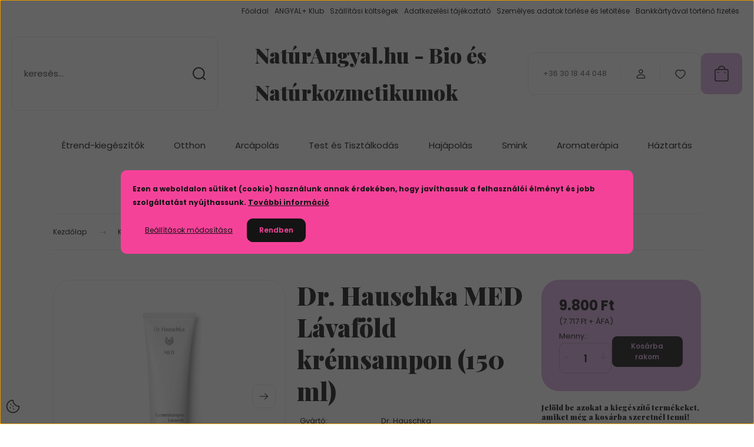

--- FILE ---
content_type: text/html; charset=UTF-8
request_url: https://naturangyal.hu/dr_hauschka_med_lavafold_kremsampon_150_ml_11761
body_size: 39038
content:
<!DOCTYPE html>
<html lang="hu" dir="ltr">
<head>
    <title>Dr. Hauschka MED Lávaföld krémsampon (150 ml)</title>
    <meta charset="utf-8">
    <meta name="description" content="A Dr. Hauschka MED Lávaföld krémsampont kifejezetten a neurodermitiszre hajlamos, nagyon száraz, viszkető, hámló fejbőr igényeire tervezték. ">
    <meta name="robots" content="index, follow">
    <link rel="image_src" href="https://tesztelniakarom.cdn.shoprenter.hu/custom/tesztelniakarom/image/data/product/Dr.%20Hauschka/2022/DrHauschka_Lavafold-kremsampon_150ml.jpg.webp?lastmod=1715950443.1504618746">
    <meta property="og:title" content="Dr. Hauschka MED Lávaföld krémsampon (150 ml)" />
    <meta property="og:type" content="product" />
    <meta property="og:url" content="https://naturangyal.hu/dr_hauschka_med_lavafold_kremsampon_150_ml_11761" />
    <meta property="og:image" content="https://tesztelniakarom.cdn.shoprenter.hu/custom/tesztelniakarom/image/cache/w955h500/product/Dr.%20Hauschka/2022/DrHauschka_Lavafold-kremsampon_150ml.jpg.webp?lastmod=1715950443.1504618746" />
    <meta property="og:description" content="Kiegyensúlyozza a viszkető fejbőrt." />
    <link href="https://tesztelniakarom.cdn.shoprenter.hu/custom/tesztelniakarom/image/data/logok/sz%C3%A1rny.png?lastmod=1471530244.1504618746" rel="icon" />
    <link href="https://tesztelniakarom.cdn.shoprenter.hu/custom/tesztelniakarom/image/data/logok/sz%C3%A1rny.png?lastmod=1471530244.1504618746" rel="apple-touch-icon" />
    <base href="https://naturangyal.hu:443" />
    <meta name="google-site-verification" content="qxt4S0Vd4QCql1En6nD236MEpWZliGrjLx7OLr-C3VA" />
<meta name="google-site-verification" content="qxt4S0Vd4QCql1En6nD236MEpWZliGrjLx7OLr-C3VA" />

    <meta name="viewport" content="width=device-width, initial-scale=1">
            <style>
            :root {

--global-color: #dbace0;
--bs-body-bg: #FFFFFF;
--highlight-color: #f54299;
--price-special-color: #e593ed;

--corner_10: 10px;
--corner_30: calc(var(--corner_10) * 3);
--corner_50: calc(var(--corner_10) * 5);


    
                        --text-on-primary: rgb(20,20,20);
            --rgb-text-on-primary: 20,20,20;
                            --tick-on-primary: url("data:image/svg+xml,%3csvg xmlns='http://www.w3.org/2000/svg' viewBox='0 0 20 20'%3e%3cpath fill='none' stroke='%23141414' stroke-linecap='round' stroke-linejoin='round' stroke-width='3' d='m6 10 3 3 6-6'/%3e%3c/svg%3e");
                                        --select-arrow-on-primary: url("data:image/svg+xml,%3Csvg xmlns='http://www.w3.org/2000/svg' viewBox='0 0 16 16'%3E%3Cpath fill='none' opacity='0.5' stroke='%23141414' stroke-linecap='round' stroke-linejoin='round' stroke-width='2' d='m2 5 6 6 6-6'/%3E%3C/svg%3E");
                                        --radio-on-primary: url("data:image/svg+xml,%3Csvg xmlns='http://www.w3.org/2000/svg' viewBox='-4 -4 8 8'%3E%3Ccircle r='2' fill='%23141414'/%3E%3C/svg%3E");
                        
                        --text-on-body-bg: rgb(20,20,20);
            --rgb-text-on-body-bg: 20,20,20;
                            --tick-on-body-bg: url("data:image/svg+xml,%3csvg xmlns='http://www.w3.org/2000/svg' viewBox='0 0 20 20'%3e%3cpath fill='none' stroke='%23141414' stroke-linecap='round' stroke-linejoin='round' stroke-width='3' d='m6 10 3 3 6-6'/%3e%3c/svg%3e");
                                        --select-arrow-on-body-bg: url("data:image/svg+xml,%3Csvg xmlns='http://www.w3.org/2000/svg' viewBox='0 0 16 16'%3E%3Cpath fill='none' opacity='0.5' stroke='%23141414' stroke-linecap='round' stroke-linejoin='round' stroke-width='2' d='m2 5 6 6 6-6'/%3E%3C/svg%3E");
                                        --radio-on-body-bg: url("data:image/svg+xml,%3Csvg xmlns='http://www.w3.org/2000/svg' viewBox='-4 -4 8 8'%3E%3Ccircle r='2' fill='%23141414'/%3E%3C/svg%3E");
                        
                        --text-on-highlight: rgb(20,20,20);
            --rgb-text-on-highlight: 20,20,20;
                            --tick-on-highlight: url("data:image/svg+xml,%3csvg xmlns='http://www.w3.org/2000/svg' viewBox='0 0 20 20'%3e%3cpath fill='none' stroke='%23141414' stroke-linecap='round' stroke-linejoin='round' stroke-width='3' d='m6 10 3 3 6-6'/%3e%3c/svg%3e");
                                                
                        --text-on-price_special: rgb(20,20,20);
            --rgb-text-on-price_special: 20,20,20;
                                                
}        </style>
        <link rel="preconnect" href="https://fonts.gstatic.com" />
<link rel="preload" as="style" href="https://fonts.googleapis.com/css2?family=Playfair+Display:ital,wght@0,400..900;1,400..900&family=Poppins:ital,wght@0,400;0,600;0,700;1,400;1,600;1,700&display=swap" />
<link rel="stylesheet" href="https://fonts.googleapis.com/css2?family=Playfair+Display:ital,wght@0,400..900;1,400..900&family=Poppins:ital,wght@0,400;0,600;0,700;1,400;1,600;1,700&display=swap" media="print" onload="this.media='all'" />
<noscript>
    <link rel="stylesheet" href="https://fonts.googleapis.com/css2?family=Playfair+Display:ital,wght@0,400..900;1,400..900&family=Poppins:ital,wght@0,400;0,600;0,700;1,400;1,600;1,700&display=swap" />
</noscript>        <link rel="stylesheet" href="https://tesztelniakarom.cdn.shoprenter.hu/catalog/view/theme/budapest_global/minified/template/assets/base.css?v=1750323653.1769817264.tesztelniakarom">
        <link rel="stylesheet" href="https://tesztelniakarom.cdn.shoprenter.hu/catalog/view/theme/budapest_global/minified/template/assets/component-slick.css?v=1711983033.1769817264.tesztelniakarom">
        <link rel="stylesheet" href="https://tesztelniakarom.cdn.shoprenter.hu/catalog/view/theme/budapest_global/minified/template/assets/product-card.css?v=1750323121.1769817264.tesztelniakarom">
        <style>
            *,
            *::before,
            *::after {
                box-sizing: border-box;
            }

            h1, .h1 {
                font-weight: 900;
                font-size: 1.5625rem;
            }
            @media (min-width: 1200px) {
                h1, .h1 {
                    font-size: 2.625rem;
                }
            }
        </style>
                    <style>.edit-link {position: absolute;top: 0;right: 0;opacity: 0;width: 30px;height: 30px;font-size: 16px;color: #111111 !important;display: flex;justify-content: center;align-items: center;border: 1px solid rgba(0, 0, 0, 0.8);transition: none;background: rgba(255, 255, 255, 0.5);z-index: 1030;pointer-events: all;}.module-editable {position: relative;}.page-head-title:hover > .edit-link, .module-editable:hover > .edit-link, .product-card:hover .edit-link {opacity: 1;}.page-head-title:hover > .edit-link:hover, .module-editable:hover > .edit-link:hover, .product-card:hover .edit-link:hover {background: rgba(255, 255, 255, 1);}</style>
                                    
                <link href="https://naturangyal.hu/dr_hauschka_med_lavafold_kremsampon_150_ml_11761" rel="canonical">
    

        <script>
        window.nonProductQuality = 80;
    </script>
    <script src="https://tesztelniakarom.cdn.shoprenter.hu/catalog/view/javascript/vendor/jquery/3.7.1/js/jquery.min.js?v=1706895543"></script>

                
        <!-- Header JavaScript codes -->
            <link rel="preload" href="https://tesztelniakarom.cdn.shoprenter.hu/web/compiled/js/base.js?v=1769602145" as="script" />
        <script src="https://tesztelniakarom.cdn.shoprenter.hu/web/compiled/js/base.js?v=1769602145" defer></script>
                    <link rel="preload" href="https://tesztelniakarom.cdn.shoprenter.hu/web/compiled/js/fragment_loader.js?v=1769602145" as="script" />
        <script src="https://tesztelniakarom.cdn.shoprenter.hu/web/compiled/js/fragment_loader.js?v=1769602145" defer></script>
                    <link rel="preload" href="https://tesztelniakarom.cdn.shoprenter.hu/web/compiled/js/nanobar.js?v=1769602145" as="script" />
        <script src="https://tesztelniakarom.cdn.shoprenter.hu/web/compiled/js/nanobar.js?v=1769602145" defer></script>
                    <!-- Header jQuery onLoad scripts -->
    <script>var BASEURL='https://naturangyal.hu';Currency={"symbol_left":"","symbol_right":" Ft","decimal_place":0,"decimal_point":",","thousand_point":".","currency":"HUF","value":1};var ShopRenter=ShopRenter||{};ShopRenter.product={"id":11761,"sku":"OAHA431","currency":"HUF","unitName":"db","price":9800,"name":"Dr. Hauschka MED L\u00e1vaf\u00f6ld kr\u00e9msampon (150 ml)","brand":"Dr. Hauschka","currentVariant":[],"parent":{"id":11761,"sku":"OAHA431","unitName":"db","price":9800,"name":"Dr. Hauschka MED L\u00e1vaf\u00f6ld kr\u00e9msampon (150 ml)"}};$(document).ready(function(){});window.addEventListener('load',function(){});</script><script src="https://tesztelniakarom.cdn.shoprenter.hu/web/compiled/js/vue/manifest.bundle.js?v=1769602142"></script><script>var ShopRenter=ShopRenter||{};ShopRenter.onCartUpdate=function(callable){document.addEventListener('cartChanged',callable)};ShopRenter.onItemAdd=function(callable){document.addEventListener('AddToCart',callable)};ShopRenter.onItemDelete=function(callable){document.addEventListener('deleteCart',callable)};ShopRenter.onSearchResultViewed=function(callable){document.addEventListener('AuroraSearchResultViewed',callable)};ShopRenter.onSubscribedForNewsletter=function(callable){document.addEventListener('AuroraSubscribedForNewsletter',callable)};ShopRenter.onCheckoutInitiated=function(callable){document.addEventListener('AuroraCheckoutInitiated',callable)};ShopRenter.onCheckoutShippingInfoAdded=function(callable){document.addEventListener('AuroraCheckoutShippingInfoAdded',callable)};ShopRenter.onCheckoutPaymentInfoAdded=function(callable){document.addEventListener('AuroraCheckoutPaymentInfoAdded',callable)};ShopRenter.onCheckoutOrderConfirmed=function(callable){document.addEventListener('AuroraCheckoutOrderConfirmed',callable)};ShopRenter.onCheckoutOrderPaid=function(callable){document.addEventListener('AuroraOrderPaid',callable)};ShopRenter.onCheckoutOrderPaidUnsuccessful=function(callable){document.addEventListener('AuroraOrderPaidUnsuccessful',callable)};ShopRenter.onProductPageViewed=function(callable){document.addEventListener('AuroraProductPageViewed',callable)};ShopRenter.onMarketingConsentChanged=function(callable){document.addEventListener('AuroraMarketingConsentChanged',callable)};ShopRenter.onCustomerRegistered=function(callable){document.addEventListener('AuroraCustomerRegistered',callable)};ShopRenter.onCustomerLoggedIn=function(callable){document.addEventListener('AuroraCustomerLoggedIn',callable)};ShopRenter.onCustomerUpdated=function(callable){document.addEventListener('AuroraCustomerUpdated',callable)};ShopRenter.onCartPageViewed=function(callable){document.addEventListener('AuroraCartPageViewed',callable)};ShopRenter.customer={"userId":0,"userClientIP":"18.223.248.230","userGroupId":8,"customerGroupTaxMode":"gross","customerGroupPriceMode":"gross_net_tax","email":"","phoneNumber":"","name":{"firstName":"","lastName":""}};ShopRenter.theme={"name":"budapest_global","family":"budapest","parent":""};ShopRenter.shop={"name":"tesztelniakarom","locale":"hu","currency":{"code":"HUF","rate":1},"domain":"tesztelniakarom.myshoprenter.hu"};ShopRenter.page={"route":"product\/product","queryString":"dr_hauschka_med_lavafold_kremsampon_150_ml_11761"};ShopRenter.formSubmit=function(form,callback){callback();};let loadedAsyncScriptCount=0;function asyncScriptLoaded(position){loadedAsyncScriptCount++;if(position==='body'){if(document.querySelectorAll('.async-script-tag').length===loadedAsyncScriptCount){if(/complete|interactive|loaded/.test(document.readyState)){document.dispatchEvent(new CustomEvent('asyncScriptsLoaded',{}));}else{document.addEventListener('DOMContentLoaded',()=>{document.dispatchEvent(new CustomEvent('asyncScriptsLoaded',{}));});}}}}</script><script type="text/javascript"async class="async-script-tag"onload="asyncScriptLoaded('header')"src="https://static2.rapidsearch.dev/resultpage.js?shop=tesztelniakarom.shoprenter.hu"></script><script type="text/javascript"src="https://tesztelniakarom.cdn.shoprenter.hu/web/compiled/js/vue/customerEventDispatcher.bundle.js?v=1769602142"></script>                
            
            <script>window.dataLayer=window.dataLayer||[];function gtag(){dataLayer.push(arguments)};var ShopRenter=ShopRenter||{};ShopRenter.config=ShopRenter.config||{};ShopRenter.config.googleConsentModeDefaultValue="denied";</script>                        <script type="text/javascript" src="https://tesztelniakarom.cdn.shoprenter.hu/web/compiled/js/vue/googleConsentMode.bundle.js?v=1769602142"></script>

            
            
            <!-- Google Code for Remarketing Tag -->
<!--------------------------------------------------
Remarketing tags may not be associated with personally identifiable information or placed on pages related to sensitive categories. See more information and instructions on how to setup the tag on: http://google.com/ads/remarketingsetup
--------------------------------------------------->
<script type="text/javascript">
/* <![CDATA[ */
var google_conversion_id = 972062366;
var google_custom_params = window.google_tag_params;
var google_remarketing_only = true;
/* ]]> */
</script>
<script type="text/javascript" src="//www.googleadservices.com/pagead/conversion.js">
</script>
<noscript>
<div style="display:inline;">
<img height="1" width="1" style="border-style:none;" alt="" src="//googleads.g.doubleclick.net/pagead/viewthroughconversion/972062366/?value=0&guid=ON&script=0"/>
</div>
</noscript>

            
                <!--Global site tag(gtag.js)--><script async src="https://www.googletagmanager.com/gtag/js?id=AW-972062366"></script><script>window.dataLayer=window.dataLayer||[];function gtag(){dataLayer.push(arguments);}
gtag('js',new Date());gtag('config','AW-972062366',{"allow_enhanced_conversions":true});gtag('config','G-RSKXTVR4Q3');</script>                                <script type="text/javascript" src="https://tesztelniakarom.cdn.shoprenter.hu/web/compiled/js/vue/GA4EventSender.bundle.js?v=1769602142"></script>

    
    
</head>
<body id="body" class="page-body product-page-body budapest_global-body" role="document">
<script>ShopRenter.theme.breakpoints={'xs':0,'sm':576,'md':768,'lg':992,'xl':1200,'xxl':1400}</script><div id="fb-root"></div><script>(function(d,s,id){var js,fjs=d.getElementsByTagName(s)[0];if(d.getElementById(id))return;js=d.createElement(s);js.id=id;js.src="//connect.facebook.net/hu_HU/sdk/xfbml.customerchat.js#xfbml=1&version=v2.12&autoLogAppEvents=1";fjs.parentNode.insertBefore(js,fjs);}(document,"script","facebook-jssdk"));</script>
                    

    <div class="nanobar-cookie-icon js-hidden-nanobar-button">
        <svg xmlns="http://www.w3.org/2000/svg" width="24" height="24" viewBox="0 0 24 24" fill="none">
    <path d="M7.38066 14.1465C7.33069 14.1463 7.28277 14.1663 7.24765 14.2018C7.21254 14.2374 7.19318 14.2856 7.19392 14.3355C7.19431 14.4398 7.27873 14.5242 7.383 14.5246C7.45055 14.5242 7.51275 14.4878 7.54616 14.4291C7.57957 14.3704 7.57913 14.2983 7.54499 14.24C7.51086 14.1817 7.44821 14.146 7.38066 14.1465" stroke="currentColor" stroke-width="1.5" stroke-linecap="round" stroke-linejoin="round"/>
    <path d="M8.54765 8.31052C8.49768 8.31039 8.44976 8.33035 8.41464 8.36591C8.37953 8.40146 8.36017 8.44963 8.36091 8.49959C8.3613 8.60386 8.44573 8.68828 8.54999 8.68867C8.65441 8.68803 8.73854 8.60285 8.7379 8.49843C8.73726 8.394 8.65208 8.30987 8.54765 8.31052" stroke="currentColor" stroke-width="1.5" stroke-linecap="round" stroke-linejoin="round"/>
    <path d="M13.2166 16.4804C13.1666 16.4803 13.1187 16.5003 13.0836 16.5358C13.0485 16.5714 13.0291 16.6196 13.0299 16.6695C13.0302 16.7738 13.1147 16.8582 13.2189 16.8586C13.3234 16.8579 13.4075 16.7728 13.4068 16.6683C13.4062 16.5639 13.321 16.4798 13.2166 16.4804" stroke="currentColor" stroke-width="1.5" stroke-linecap="round" stroke-linejoin="round"/>
    <path d="M12.0486 11.8105C11.9987 11.8104 11.9507 11.8304 11.9156 11.8659C11.8805 11.9015 11.8611 11.9496 11.8619 11.9996C11.8623 12.1039 11.9467 12.1883 12.051 12.1887C12.1185 12.1883 12.1807 12.1518 12.2141 12.0931C12.2475 12.0344 12.2471 11.9623 12.213 11.904C12.1788 11.8458 12.1162 11.8101 12.0486 11.8105" stroke="currentColor" stroke-width="1.5" stroke-linecap="round" stroke-linejoin="round"/>
    <path fill-rule="evenodd" clip-rule="evenodd" d="M12.0503 1.49609C12.0503 7.2975 16.7532 12.0005 22.5547 12.0005C22.5547 17.8019 17.8517 22.5048 12.0503 22.5048C6.24887 22.5048 1.5459 17.8019 1.5459 12.0005C1.5459 6.19906 6.24887 1.49609 12.0503 1.49609Z" stroke="currentColor" stroke-width="1.5" stroke-linecap="round" stroke-linejoin="round"/>
</svg>
    </div>
<!-- cached --><div class="nanobar-cookie-box nanobar position-fixed w-100 js-nanobar-first-login">
    <div class="container nanobar__container">
        <div class="row nanobar__container-row flex-column flex-sm-row align-items-center">
            <div class="nanobar__text col-12">
                                <div><p><span style="font-size:12px;"><strong>Ezen a weboldalon sütiket (cookie) használunk annak érdekében, hogy javíthassuk a felhasználói élményt és jobb szolgáltatást nyújthassunk. <a href="https://www.naturangyal.hu/adatkezelesi_tajekoztato_66">További információ</a></strong></span>
</p></div>
            </div>
            <div class="nanobar__buttons col-12">
                <button class="btn btn-link js-nanobar-settings-button">
                    Beállítások módosítása
                </button>
                <button class="btn btn-primary nanobar-btn js-nanobar-close-cookies" data-button-save-text="Beállítások mentése">
                    Rendben
                </button>
            </div>
        </div>
        <div class="nanobar__cookies js-nanobar-cookies flex-column flex-sm-row text-start" style="display: none;">
            <div class="form-check">
                <input class="form-check-input" type="checkbox" name="required_cookies" disabled checked />
                <label class="form-check-label">
                    Szükséges cookie-k
                    <div class="cookies-help-text">
                        Ezek a cookie-k segítenek abban, hogy a webáruház használható és működőképes legyen.
                    </div>
                </label>
            </div>
            <div class="form-check">
                <input id="marketing_cookies" class="form-check-input js-nanobar-marketing-cookies" type="checkbox" name="marketing_cookies"
                     checked />
                <label class="form-check-label" for="marketing_cookies" >
                    Marketing cookie-k
                    <div class="cookies-help-text">
                        Ezeket a cookie-k segítenek abban, hogy az Ön érdeklődési körének megfelelő reklámokat és termékeket jelenítsük meg a webáruházban.
                    </div>
                </label>
            </div>
        </div>
    </div>
</div>

<script>
    (function ($) {
        $(document).ready(function () {
            new AuroraNanobar.FirstLogNanobarCheckbox(jQuery('.js-nanobar-first-login'), 'modal');
        });
    })(jQuery);
</script>
<!-- /cached -->
<!-- cached --><div class="nanobar position-fixed js-nanobar-free-shipping">
    <div class="container nanobar__container d-flex align-items-center justify-content-between">
        <div class="nanobar-text" style="font-weight: bold;"></div>
        <button type="button" class="btn btn-primary js-nanobar-close" aria-label="Close">
            <span aria-hidden="true">&times;</span>
        </button>
    </div>
</div>

<script>$(document).ready(function(){document.nanobarInstance=new AuroraNanobar.FreeShippingNanobar($('.js-nanobar-free-shipping'),'modal','4','','1');});</script><!-- /cached -->
        
                    <div class="layout-wrapper">
                                                            <div id="section-header" class="section-wrapper ">
    
        
    <link rel="stylesheet" href="https://tesztelniakarom.cdn.shoprenter.hu/catalog/view/theme/budapest_global/minified/template/assets/header.css?v=1726589168.1769817264.tesztelniakarom">
    <div class="header">
        
        <div class="header-top d-none d-lg-flex">
            <div class="container-wide header-top-row">
                    <!-- cached -->
<ul class="list-unstyled headermenu-list">
                <li class="headermenu-list__item nav-item">
            <a
                href="https://naturangyal.hu"
                target="_self"
                class="nav-link"
                title="Főoldal"
            >
                Főoldal
            </a>
                    </li>
            <li class="headermenu-list__item nav-item">
            <a
                href="https://naturangyal.hu/angyal_klub_391"
                target="_self"
                class="nav-link"
                title="ANGYAL+ Klub"
            >
                ANGYAL+ Klub
            </a>
                    </li>
            <li class="headermenu-list__item nav-item">
            <a
                href="https://naturangyal.hu/szallitas"
                target="_self"
                class="nav-link"
                title="Szállítási költségek"
            >
                Szállítási költségek
            </a>
                    </li>
            <li class="headermenu-list__item nav-item">
            <a
                href="https://naturangyal.hu/adatkezelesi_tajekoztato_66"
                target="_self"
                class="nav-link"
                title="Adatkezelési tájékoztató"
            >
                Adatkezelési tájékoztató
            </a>
                    </li>
            <li class="headermenu-list__item nav-item">
            <a
                href="https://naturangyal.hu/index.php?route=information/personaldata"
                target="_self"
                class="nav-link"
                title="Személyes adatok törlése és letöltése"
            >
                Személyes adatok törlése és letöltése
            </a>
                    </li>
            <li class="headermenu-list__item nav-item">
            <a
                href="https://naturangyal.hu/bankkartyaval_torteno_fizetes_68"
                target="_self"
                class="nav-link"
                title="Bankkártyával történő fizetés"
            >
                Bankkártyával történő fizetés
            </a>
                    </li>
    </ul>

    <!-- /cached -->
                    
                    
            </div>
        </div>
        <div class="header-middle">
            <div class="container-wide header-middle-container">
                <div class="header-middle-row">
                                            <div id="js-mobile-navbar" class="d-flex d-lg-none">
                            <button id="js-hamburger-icon" class="d-flex-center btn btn-primary" aria-label="mobile menu">
                                <span class="hamburger-icon position-relative">
                                    <span class="hamburger-icon-line position-absolute line-1"></span>
                                    <span class="hamburger-icon-line position-absolute line-2"></span>
                                    <span class="hamburger-icon-line position-absolute line-3"></span>
                                </span>
                            </button>
                        </div>
                                            <div class="header-navbar-search">
                                                            <div class="dropdown search-module d-flex header-navbar-top-right-item">
                                    <div class="input-group">
                                        <input class="search-module__input form-control form-control-lg disableAutocomplete" type="text" placeholder="keresés..." value=""
                                               id="filter_keyword"
                                               onclick="this.value=(this.value==this.defaultValue)?'':this.value;"/>
                                        <span class="search-button-append d-flex position-absolute h-100">
                                            <button class="btn" type="button" onclick="moduleSearch();" aria-label="Keresés">
                                                <svg xmlns="http://www.w3.org/2000/svg" width="22" height="22" viewBox="0 0 22 22" fill="none">
    <path d="M21 21L16.9375 16.9375M10.3338 19.6675C5.17875 19.6675 1 15.4888 1 10.3338C1 5.17875 5.17875 1 10.3338 1C15.4888 1 19.6675 5.17875 19.6675 10.3338C19.6675 15.4888 15.4888 19.6675 10.3338 19.6675Z" stroke="currentColor" stroke-width="2" stroke-linecap="round" stroke-linejoin="round"/>
</svg>
                                            </button>
                                        </span>
                                    </div>
                                    <input type="hidden" id="filter_description" value="0"/>
                                    <input type="hidden" id="search_shopname" value="tesztelniakarom"/>
                                    <div id="results" class="dropdown-menu search-results"></div>
                                </div>
                                                    </div>


                        <a href="/" class="header-logo" title="Kezdőlap">
                                                            NatúrAngyal.hu - Bio és Natúrkozmetikumok 
                                                    </a>


                    <div class="header-middle-right">
                        <div class="header-middle-right-wrapper d-flex align-items-center">
                                                    <a class="header-middle__phone d-none d-lg-block position-relative" href="tel:+36 30 18 44 048">+36 30 18 44 048</a>
                                                                                                            <div id="header-middle-login" class="header-middle-right-box d-none d-lg-flex position-relative">
                                    <ul class="list-unstyled login-list">
                                                                                    <li class="nav-item">
                                                <a class="nav-link header-middle-right-box-link" href="index.php?route=account/login" title="Belépés / Regisztráció">
                                                    <span class="header-user-icon">
                                                        <svg xmlns="http://www.w3.org/2000/svg" width="19" height="20" viewBox="0 0 19 20" fill="none">
    <path fill-rule="evenodd" clip-rule="evenodd" d="M11.9749 2.52513C13.3417 3.89197 13.3417 6.10804 11.9749 7.47488C10.6081 8.84172 8.39199 8.84172 7.02515 7.47488C5.65831 6.10804 5.65831 3.89197 7.02515 2.52513C8.39199 1.15829 10.6081 1.15829 11.9749 2.52513Z" stroke="currentColor" stroke-width="1.5" stroke-linecap="round" stroke-linejoin="round"/>
    <path fill-rule="evenodd" clip-rule="evenodd" d="M1.5 16.5V17.5C1.5 18.052 1.948 18.5 2.5 18.5H16.5C17.052 18.5 17.5 18.052 17.5 17.5V16.5C17.5 13.474 13.548 11.508 9.5 11.508C5.452 11.508 1.5 13.474 1.5 16.5Z" stroke="currentColor" stroke-width="1.5" stroke-linecap="round" stroke-linejoin="round"/>
</svg>
                                                    </span>
                                                </a>
                                            </li>
                                                                            </ul>
                                </div>
                                                    
                                                        <div id="header-middle-wishlist" class="header-middle-right-box d-none d-lg-flex position-relative">
                                <hx:include src="/_fragment?_path=_format%3Dhtml%26_locale%3Den%26_controller%3Dmodule%252Fwishlist&amp;_hash=ob4xPar3qv68OdmD7Lb9skXP%2F6V6OEZmHzzJWzvwPn8%3D"></hx:include>
                            </div>
                                                </div>
                        <div id="js-cart" class="header-middle-right-box position-relative">
                            <hx:include src="/_fragment?_path=_format%3Dhtml%26_locale%3Den%26_controller%3Dmodule%252Fcart&amp;_hash=lozZtGXUaifalINlUIe%2BwVnsnMzzVldJ%2FVCf%2FZc31Es%3D"></hx:include>
                        </div>
                    </div>
                </div>
            </div>
        </div>
        <div class="header-bottom d-none d-lg-block">
            <div class="container-wide">
                    <div id="module_category_wrapper" class="module-category-wrapper">
        <div
            id="category"
            class="module content-module header-position category-module">
                        <div class="module-body">
                            <div id="category-nav">
            


<ul class="list-unstyled category category-menu sf-menu sf-horizontal cached">
    <li id="cat_206" class="nav-item item category-list module-list parent even">
    <a href="https://naturangyal.hu/etrend-kiegeszitok_206" class="nav-link">
                Étrend-kiegészítők
    </a>
            <ul class="list-unstyled flex-column children"><li id="cat_228" class="nav-item item category-list module-list even">
    <a href="https://naturangyal.hu/etrend-kiegeszitok_206/agymukodes_228" class="nav-link">
                Agyműködés
    </a>
    </li><li id="cat_212" class="nav-item item category-list module-list odd">
    <a href="https://naturangyal.hu/etrend-kiegeszitok_206/algak_212" class="nav-link">
                Algák
    </a>
    </li><li id="cat_215" class="nav-item item category-list module-list even">
    <a href="https://naturangyal.hu/etrend-kiegeszitok_206/antioxidansok_215" class="nav-link">
                Antioxidánsok
    </a>
    </li><li id="cat_231" class="nav-item item category-list module-list odd">
    <a href="https://naturangyal.hu/etrend-kiegeszitok_206/csontok_izuletek_231" class="nav-link">
                Csontok, ízületek
    </a>
    </li><li id="cat_233" class="nav-item item category-list module-list even">
    <a href="https://naturangyal.hu/etrend-kiegeszitok_206/emesztes_233" class="nav-link">
                Emésztés
    </a>
    </li><li id="cat_253" class="nav-item item category-list module-list odd">
    <a href="https://naturangyal.hu/etrend-kiegeszitok_206/ferfiaknak_253" class="nav-link">
                Férfiaknak
    </a>
    </li><li id="cat_236" class="nav-item item category-list module-list even">
    <a href="https://naturangyal.hu/etrend-kiegeszitok_206/fog-_es_inybetegsegek_236" class="nav-link">
                Fog- és ínybetegségek
    </a>
    </li><li id="cat_239" class="nav-item item category-list module-list odd">
    <a href="https://naturangyal.hu/etrend-kiegeszitok_206/fogyas_239" class="nav-link">
                Fogyás
    </a>
    </li><li id="cat_247" class="nav-item item category-list module-list even">
    <a href="https://naturangyal.hu/etrend-kiegeszitok_206/gyerekeknek_247" class="nav-link">
                Gyerekeknek
    </a>
    </li><li id="cat_242" class="nav-item item category-list module-list odd">
    <a href="https://naturangyal.hu/etrend-kiegeszitok_206/hormonrendszer_242" class="nav-link">
                Hormonrendszer
    </a>
    </li><li id="cat_217" class="nav-item item category-list module-list even">
    <a href="https://naturangyal.hu/etrend-kiegeszitok_206/immunerositok_217" class="nav-link">
                Immunerősítők
    </a>
    </li><li id="cat_220" class="nav-item item category-list module-list odd">
    <a href="https://naturangyal.hu/etrend-kiegeszitok_206/meregtelenitok_220" class="nav-link">
                Méregtelenítők
    </a>
    </li><li id="cat_250" class="nav-item item category-list module-list even">
    <a href="https://naturangyal.hu/etrend-kiegeszitok_206/noknek_250" class="nav-link">
                Nőknek
    </a>
    </li><li id="cat_224" class="nav-item item category-list module-list odd">
    <a href="https://naturangyal.hu/etrend-kiegeszitok_206/q10_koenzimek_224" class="nav-link">
                Q10 koenzimek
    </a>
    </li><li id="cat_243" class="nav-item item category-list module-list even">
    <a href="https://naturangyal.hu/etrend-kiegeszitok_206/szepseg_243" class="nav-link">
                Szépség
    </a>
    </li><li id="cat_244" class="nav-item item category-list module-list odd">
    <a href="https://naturangyal.hu/etrend-kiegeszitok_206/sziv-_es_errendszer_244" class="nav-link">
                Szív- és érrendszer
    </a>
    </li><li id="cat_227" class="nav-item item category-list module-list even">
    <a href="https://naturangyal.hu/etrend-kiegeszitok_206/vitaminok_227" class="nav-link">
                Vitaminok
    </a>
    </li></ul>
    </li><li id="cat_193" class="nav-item item category-list module-list parent odd">
    <a href="https://naturangyal.hu/otthon_193" class="nav-link">
                Otthon
    </a>
            <ul class="list-unstyled flex-column children"><li id="cat_200" class="nav-item item category-list module-list even">
    <a href="https://naturangyal.hu/otthon_193/furdoszobai_termekek_200" class="nav-link">
                Fürdőszobai termékek
    </a>
    </li><li id="cat_197" class="nav-item item category-list module-list odd">
    <a href="https://naturangyal.hu/otthon_193/konyhai_termekek_197" class="nav-link">
                Konyhai termékek
    </a>
    </li></ul>
    </li><li id="cat_125" class="nav-item item category-list module-list parent even">
    <a href="https://naturangyal.hu/arcapolas" class="nav-link">
                Arcápolás
    </a>
            <ul class="list-unstyled flex-column children"><li id="cat_49" class="nav-item item category-list module-list even">
    <a href="https://naturangyal.hu/arcapolas/arckrem" class="nav-link">
                Arckrém
    </a>
    </li><li id="cat_47" class="nav-item item category-list module-list odd">
    <a href="https://naturangyal.hu/arcapolas/arcmaszk" class="nav-link">
                Arcmaszk
    </a>
    </li><li id="cat_48" class="nav-item item category-list module-list even">
    <a href="https://naturangyal.hu/arcapolas/arcradir" class="nav-link">
                Arcradír
    </a>
    </li><li id="cat_62" class="nav-item item category-list module-list odd">
    <a href="https://naturangyal.hu/arcapolas/arctisztito" class="nav-link">
                Arctisztító
    </a>
    </li><li id="cat_101" class="nav-item item category-list module-list even">
    <a href="https://naturangyal.hu/arcapolas/hidratalo" class="nav-link">
                Hidratáló
    </a>
    </li><li id="cat_44" class="nav-item item category-list module-list odd">
    <a href="https://naturangyal.hu/arcapolas/ranctalanito_krem" class="nav-link">
                Ránctalanító
    </a>
    </li><li id="cat_45" class="nav-item item category-list module-list even">
    <a href="https://naturangyal.hu/arcapolas/szemkornyekapolo_krem" class="nav-link">
                Szemkörnyékápoló krém
    </a>
    </li><li id="cat_46" class="nav-item item category-list module-list odd">
    <a href="https://naturangyal.hu/arcapolas/tonik" class="nav-link">
                Tonik
    </a>
    </li></ul>
    </li><li id="cat_126" class="nav-item item category-list module-list parent odd">
    <a href="https://naturangyal.hu/test_es_tisztalkodas" class="nav-link">
                Test és Tisztálkodás
    </a>
            <ul class="list-unstyled flex-column children"><li id="cat_74" class="nav-item item category-list module-list even">
    <a href="https://naturangyal.hu/test_es_tisztalkodas/fog_es_szajapolas" class="nav-link">
                Fog- és szájápolás
    </a>
    </li><li id="cat_75" class="nav-item item category-list module-list parent odd">
    <a href="https://naturangyal.hu/test_es_tisztalkodas/furdoszer" class="nav-link">
                Fürdőszer
    </a>
            <ul class="list-unstyled flex-column children"><li id="cat_91" class="nav-item item category-list module-list even">
    <a href="https://naturangyal.hu/test_es_tisztalkodas/furdoszer/folyekony_kezmoso" class="nav-link">
                Folyékony kézmosó
    </a>
    </li><li id="cat_104" class="nav-item item category-list module-list odd">
    <a href="https://naturangyal.hu/test_es_tisztalkodas/furdoszer/furdoszer_kellekek" class="nav-link">
                Kellékek
    </a>
    </li><li id="cat_121" class="nav-item item category-list module-list even">
    <a href="https://naturangyal.hu/test_es_tisztalkodas/furdoszer/kenyeztetes" class="nav-link">
                Kényeztetés
    </a>
    </li><li id="cat_77" class="nav-item item category-list module-list odd">
    <a href="https://naturangyal.hu/test_es_tisztalkodas/furdoszer/szappan" class="nav-link">
                Szappan
    </a>
    </li><li id="cat_76" class="nav-item item category-list module-list even">
    <a href="https://naturangyal.hu/test_es_tisztalkodas/furdoszer/tusfurdo" class="nav-link">
                Tusfürdő
    </a>
    </li></ul>
    </li><li id="cat_65" class="nav-item item category-list module-list even">
    <a href="https://naturangyal.hu/test_es_tisztalkodas/napozas" class="nav-link">
                Napozás
    </a>
    </li><li id="cat_70" class="nav-item item category-list module-list odd">
    <a href="https://naturangyal.hu/test_es_tisztalkodas/szortelenites" class="nav-link">
                Szőrtelenítés
    </a>
    </li><li id="cat_20" class="nav-item item category-list module-list parent even">
    <a href="https://naturangyal.hu/test_es_tisztalkodas/testapolas" class="nav-link">
                Testápolás
    </a>
            <ul class="list-unstyled flex-column children"><li id="cat_35" class="nav-item item category-list module-list even">
    <a href="https://naturangyal.hu/test_es_tisztalkodas/testapolas/testapolo" class="nav-link">
                Testápoló
    </a>
    </li><li id="cat_41" class="nav-item item category-list module-list odd">
    <a href="https://naturangyal.hu/test_es_tisztalkodas/testapolas/testapolo_olaj" class="nav-link">
                Testápoló olaj
    </a>
    </li><li id="cat_102" class="nav-item item category-list module-list even">
    <a href="https://naturangyal.hu/test_es_tisztalkodas/testapolas/testapolo_vaj" class="nav-link">
                Testápoló vaj
    </a>
    </li><li id="cat_36" class="nav-item item category-list module-list odd">
    <a href="https://naturangyal.hu/test_es_tisztalkodas/testapolas/testradir" class="nav-link">
                Testradír
    </a>
    </li><li id="cat_26" class="nav-item item category-list module-list even">
    <a href="https://naturangyal.hu/test_es_tisztalkodas/testapolas/dezodor" class="nav-link">
                Dezodor
    </a>
    </li><li id="cat_64" class="nav-item item category-list module-list odd">
    <a href="https://naturangyal.hu/test_es_tisztalkodas/testapolas/parfum" class="nav-link">
                Parfüm
    </a>
    </li><li id="cat_106" class="nav-item item category-list module-list even">
    <a href="https://naturangyal.hu/test_es_tisztalkodas/testapolas/bazisolajok" class="nav-link">
                Bázisolajok
    </a>
    </li><li id="cat_191" class="nav-item item category-list module-list odd">
    <a href="https://naturangyal.hu/test_es_tisztalkodas/testapolas/intim_higienia_191" class="nav-link">
                Intim higiénia
    </a>
    </li><li id="cat_98" class="nav-item item category-list module-list even">
    <a href="https://naturangyal.hu/test_es_tisztalkodas/testapolas/nedves_torlokendo" class="nav-link">
                Nedves törlőkendő
    </a>
    </li></ul>
    </li><li id="cat_24" class="nav-item item category-list module-list odd">
    <a href="https://naturangyal.hu/test_es_tisztalkodas/kez_es_labapolas" class="nav-link">
                Kéz- és lábápolás
    </a>
    </li></ul>
    </li><li id="cat_127" class="nav-item item category-list module-list parent even">
    <a href="https://naturangyal.hu/hajapolas" class="nav-link">
                Hajápolás
    </a>
            <ul class="list-unstyled flex-column children"><li id="cat_43" class="nav-item item category-list module-list even">
    <a href="https://naturangyal.hu/hajapolas/hajfestek" class="nav-link">
                Hajfesték
    </a>
    </li><li id="cat_40" class="nav-item item category-list module-list odd">
    <a href="https://naturangyal.hu/hajapolas/hajformazo" class="nav-link">
                Hajformázó
    </a>
    </li><li id="cat_86" class="nav-item item category-list module-list even">
    <a href="https://naturangyal.hu/hajapolas/hajkondicionalo" class="nav-link">
                Hajkondicionáló
    </a>
    </li><li id="cat_42" class="nav-item item category-list module-list odd">
    <a href="https://naturangyal.hu/hajapolas/sampon" class="nav-link">
                Sampon
    </a>
    </li><li id="cat_28" class="nav-item item category-list module-list even">
    <a href="https://naturangyal.hu/hajapolas/hajpakolas" class="nav-link">
                Hajpakolás
    </a>
    </li></ul>
    </li><li id="cat_128" class="nav-item item category-list module-list parent odd">
    <a href="https://naturangyal.hu/smink" class="nav-link">
                Smink
    </a>
            <ul class="list-unstyled flex-column children"><li id="cat_145" class="nav-item item category-list module-list parent even">
    <a href="https://naturangyal.hu/smink/ajak" class="nav-link">
                Ajak
    </a>
            <ul class="list-unstyled flex-column children"><li id="cat_52" class="nav-item item category-list module-list even">
    <a href="https://naturangyal.hu/smink/ajak/ajakbalzsam" class="nav-link">
                Ajakbalzsam
    </a>
    </li><li id="cat_109" class="nav-item item category-list module-list odd">
    <a href="https://naturangyal.hu/smink/ajak/ajakkontur" class="nav-link">
                Ajakkontúr
    </a>
    </li><li id="cat_54" class="nav-item item category-list module-list even">
    <a href="https://naturangyal.hu/smink/ajak/ajakruzs" class="nav-link">
                Ajakrúzs
    </a>
    </li><li id="cat_58" class="nav-item item category-list module-list odd">
    <a href="https://naturangyal.hu/smink/ajak/szajfeny" class="nav-link">
                Szájfény
    </a>
    </li></ul>
    </li><li id="cat_146" class="nav-item item category-list module-list parent odd">
    <a href="https://naturangyal.hu/smink/arc" class="nav-link">
                Arc
    </a>
            <ul class="list-unstyled flex-column children"><li id="cat_108" class="nav-item item category-list module-list even">
    <a href="https://naturangyal.hu/smink/arc/arcfesto" class="nav-link">
                Arcfestő
    </a>
    </li><li id="cat_60" class="nav-item item category-list module-list odd">
    <a href="https://naturangyal.hu/smink/arc/korrektor" class="nav-link">
                Korrektor
    </a>
    </li><li id="cat_57" class="nav-item item category-list module-list even">
    <a href="https://naturangyal.hu/smink/arc/puder" class="nav-link">
                Púder
    </a>
    </li><li id="cat_33" class="nav-item item category-list module-list odd">
    <a href="https://naturangyal.hu/smink/arc/alapozo" class="nav-link">
                Alapozó
    </a>
    </li></ul>
    </li><li id="cat_63" class="nav-item item category-list module-list even">
    <a href="https://naturangyal.hu/smink/smink_kellekek" class="nav-link">
                Kellékek
    </a>
    </li><li id="cat_53" class="nav-item item category-list module-list odd">
    <a href="https://naturangyal.hu/smink/korom" class="nav-link">
                Köröm
    </a>
    </li><li id="cat_148" class="nav-item item category-list module-list parent even">
    <a href="https://naturangyal.hu/smink/szem" class="nav-link">
                Szem
    </a>
            <ul class="list-unstyled flex-column children"><li id="cat_55" class="nav-item item category-list module-list even">
    <a href="https://naturangyal.hu/smink/szem/szemceruza" class="nav-link">
                Szemceruza
    </a>
    </li><li id="cat_80" class="nav-item item category-list module-list odd">
    <a href="https://naturangyal.hu/smink/szem/szemfestek" class="nav-link">
                Szemfesték
    </a>
    </li><li id="cat_56" class="nav-item item category-list module-list even">
    <a href="https://naturangyal.hu/smink/szem/szemhejpuder" class="nav-link">
                Szemhéjpúder
    </a>
    </li><li id="cat_110" class="nav-item item category-list module-list odd">
    <a href="https://naturangyal.hu/smink/szem/szemhejszinezo" class="nav-link">
                Szemhéjszínező
    </a>
    </li><li id="cat_59" class="nav-item item category-list module-list even">
    <a href="https://naturangyal.hu/smink/szem/szemoldok_ceruza" class="nav-link">
                Szemöldökceruza, szemöldökpor
    </a>
    </li><li id="cat_51" class="nav-item item category-list module-list odd">
    <a href="https://naturangyal.hu/smink/szem/szempillaspiral" class="nav-link">
                Szempillaspirál
    </a>
    </li></ul>
    </li></ul>
    </li><li id="cat_129" class="nav-item item category-list module-list parent even">
    <a href="https://naturangyal.hu/aromaterapia" class="nav-link">
                Aromaterápia
    </a>
            <ul class="list-unstyled flex-column children"><li id="cat_188" class="nav-item item category-list module-list even">
    <a href="https://naturangyal.hu/aromaterapia/bio_legfrissitok_188" class="nav-link">
                Bio légfrissítők
    </a>
    </li><li id="cat_69" class="nav-item item category-list module-list odd">
    <a href="https://naturangyal.hu/aromaterapia/illoolajok" class="nav-link">
                Illóolajok
    </a>
    </li><li id="cat_133" class="nav-item item category-list module-list even">
    <a href="https://naturangyal.hu/aromaterapia/parologtatok" class="nav-link">
                Párologtatók
    </a>
    </li></ul>
    </li><li id="cat_82" class="nav-item item category-list module-list parent odd">
    <a href="https://naturangyal.hu/haztartas" class="nav-link">
                Háztartás
    </a>
            <ul class="list-unstyled flex-column children"><li id="cat_84" class="nav-item item category-list module-list even">
    <a href="https://naturangyal.hu/haztartas/mosogatoszer" class="nav-link">
                Mosogatószer
    </a>
    </li><li id="cat_83" class="nav-item item category-list module-list odd">
    <a href="https://naturangyal.hu/haztartas/mososzer" class="nav-link">
                Mosószer
    </a>
    </li><li id="cat_85" class="nav-item item category-list module-list even">
    <a href="https://naturangyal.hu/haztartas/tisztitoszer" class="nav-link">
                Tisztítószer
    </a>
    </li></ul>
    </li><li id="cat_114" class="nav-item item category-list module-list even">
    <a href="https://naturangyal.hu/gyermekeknek" class="nav-link">
                GYERMEKEKNEK
    </a>
    </li><li id="cat_113" class="nav-item item category-list module-list odd">
    <a href="https://naturangyal.hu/ferfiaknak" class="nav-link">
                FÉRFIAKNAK
    </a>
    </li><li id="cat_186" class="nav-item item category-list module-list even">
    <a href="https://naturangyal.hu/teak_186" class="nav-link">
                Teák
    </a>
    </li><li id="cat_185" class="nav-item item category-list module-list odd">
    <a href="https://naturangyal.hu/akcios_termekek_185" class="nav-link">
                Akciós termékek
    </a>
    </li><li id="cat_190" class="nav-item item category-list module-list even">
    <a href="https://naturangyal.hu/mentsd_meg_190" class="nav-link">
                Mentsd meg!
    </a>
    </li>
</ul>

<script>$(function(){$("ul.category").superfish({animation:{opacity:'show'},popUpSelector:"ul.category,ul.children,.js-subtree-dropdown",delay:400,speed:'normal',hoverClass:'js-sf-hover'});});</script>        </div>
                </div>
                                                </div>
                    </div>

            </div>
        </div>
    </div>
    <script defer src="https://tesztelniakarom.cdn.shoprenter.hu/catalog/view/javascript/vendor/headroom/0.12.0/js/headroom.min.js?v=1717517366"></script>
    <script>const headerElement=document.getElementById('section-header');const headerCouponElement=document.getElementById('section-couponbar');headerElement.style.setProperty("--header-bottom-height",`${headerElement.getElementsByClassName('header-bottom')[0].offsetHeight}px`);headerElement.style.setProperty("--header-top-height",`${headerElement.getElementsByClassName('header-top')[0].offsetHeight}px`);if(headerCouponElement){headerElement.style.setProperty("--header-coupon-height",`${headerCouponElement.offsetHeight}px`);}
const headerElementHeight=headerElement.offsetHeight;headerElement.style.setProperty("--header-element-height",`${headerElementHeight}px`);document.addEventListener('DOMContentLoaded',function(){(function(){const header=document.querySelector("#section-header");if(typeof Headroom==="function"&&Headroom.cutsTheMustard){const headroom=new Headroom(header,{tolerance:5,offset:200,classes:{initial:"header-sticky",pinned:"slide-up",unpinned:"slide-down"}});headroom.init();}}());});</script>
            <script>function moduleSearch(obj){let url;let selector;let filter_keyword;let filter_description;if(typeof window.BASEURL==="undefined"){url='index.php?route=product/list';}else{url=`${window.BASEURL}/index.php?route=product/list`;}
selector='#filter_keyword';if(obj)selector=`.${obj}`;filter_keyword=document.querySelector(selector).value;if(filter_keyword){url+=`&keyword=${encodeURIComponent(filter_keyword)}`;}
filter_description=document.getElementById('filter_description').value;if(filter_description){url+=`&description=${filter_description}`;}
window.location=url;}
const autosuggest=async()=>{const searchQuery=encodeURIComponent(document.getElementById('filter_keyword').value);let searchInDesc='';if(document.getElementById('filter_description').value==1){searchInDesc='&description=1';}
try{const response=await fetch(`index.php?route=product/list/suggest${searchInDesc}&keyword=${searchQuery}`);const data=await response.text();const e=document.getElementById('results');if(data){e.innerHTML=data;e.style.display='block';}else{e.style.display='none';}}catch(error){console.error('Error during fetch:',error);}};document.addEventListener('DOMContentLoaded',()=>{let lastValue="";let value;let timeout;const filterKeyword=document.getElementById('filter_keyword');filterKeyword.addEventListener('keyup',()=>{value=filterKeyword.value;if(value!==lastValue){lastValue=value;if(timeout){clearTimeout(timeout);}
timeout=setTimeout(()=>{autosuggest();},500);}});filterKeyword.addEventListener('keydown',(e)=>{if(e.key==='Enter'){moduleSearch();}});});</script>    </div>
                                    
                <main class="main-content">
                            
    <div class="container">
                <link rel="stylesheet" href="https://tesztelniakarom.cdn.shoprenter.hu/catalog/view/theme/budapest_global/minified/template/assets/module-pathway.css?v=1716967024.1769817303.tesztelniakarom">
    <nav aria-label="breadcrumb">
        <ol class="breadcrumb" itemscope itemtype="https://schema.org/BreadcrumbList">
                            <li class="breadcrumb-item"  itemprop="itemListElement" itemscope itemtype="https://schema.org/ListItem">
                                            <a class="breadcrumb-item__link" itemprop="item" href="https://naturangyal.hu">
                            <span itemprop="name">Kezdőlap</span>
                        </a>
                    
                    <meta itemprop="position" content="1" />
                                            <span class="breadcrumb__arrow">
                            <svg xmlns="http://www.w3.org/2000/svg" width="18" height="9" viewBox="0 0 18 9" fill="none">
    <path d="M12.3031 0.182509C12.2452 0.239868 12.1993 0.308109 12.168 0.383297C12.1367 0.458485 12.1206 0.539131 12.1206 0.620583C12.1206 0.702035 12.1367 0.782681 12.168 0.857868C12.1993 0.933056 12.2452 1.0013 12.3031 1.05866L15.1413 3.89688H0.617005C0.453365 3.89688 0.296427 3.96188 0.180717 4.0776C0.0650057 4.19331 0 4.35024 0 4.51388C0 4.67752 0.0650057 4.83446 0.180717 4.95017C0.296427 5.06588 0.453365 5.13089 0.617005 5.13089H15.129L12.3031 7.9506C12.1882 8.06621 12.1237 8.22259 12.1237 8.38559C12.1237 8.5486 12.1882 8.70498 12.3031 8.82058C12.4187 8.9355 12.5751 9 12.7381 9C12.9011 9 13.0575 8.9355 13.1731 8.82058L17.0972 4.89643C17.15 4.84575 17.1921 4.78492 17.2208 4.71759C17.2495 4.65026 17.2643 4.57782 17.2643 4.50463C17.2643 4.43143 17.2495 4.359 17.2208 4.29167C17.1921 4.22434 17.15 4.16351 17.0972 4.11283L13.1792 0.182509C13.1219 0.124678 13.0536 0.0787766 12.9784 0.0474521C12.9033 0.0161276 12.8226 0 12.7412 0C12.6597 0 12.5791 0.0161276 12.5039 0.0474521C12.4287 0.0787766 12.3604 0.124678 12.3031 0.182509Z" fill="currentColor"/>
</svg>
                         </span>
                                    </li>
                            <li class="breadcrumb-item"  itemprop="itemListElement" itemscope itemtype="https://schema.org/ListItem">
                                            <a class="breadcrumb-item__link" itemprop="item" href="https://naturangyal.hu/kategoriak">
                            <span itemprop="name">Kategóriák</span>
                        </a>
                    
                    <meta itemprop="position" content="2" />
                                            <span class="breadcrumb__arrow">
                            <svg xmlns="http://www.w3.org/2000/svg" width="18" height="9" viewBox="0 0 18 9" fill="none">
    <path d="M12.3031 0.182509C12.2452 0.239868 12.1993 0.308109 12.168 0.383297C12.1367 0.458485 12.1206 0.539131 12.1206 0.620583C12.1206 0.702035 12.1367 0.782681 12.168 0.857868C12.1993 0.933056 12.2452 1.0013 12.3031 1.05866L15.1413 3.89688H0.617005C0.453365 3.89688 0.296427 3.96188 0.180717 4.0776C0.0650057 4.19331 0 4.35024 0 4.51388C0 4.67752 0.0650057 4.83446 0.180717 4.95017C0.296427 5.06588 0.453365 5.13089 0.617005 5.13089H15.129L12.3031 7.9506C12.1882 8.06621 12.1237 8.22259 12.1237 8.38559C12.1237 8.5486 12.1882 8.70498 12.3031 8.82058C12.4187 8.9355 12.5751 9 12.7381 9C12.9011 9 13.0575 8.9355 13.1731 8.82058L17.0972 4.89643C17.15 4.84575 17.1921 4.78492 17.2208 4.71759C17.2495 4.65026 17.2643 4.57782 17.2643 4.50463C17.2643 4.43143 17.2495 4.359 17.2208 4.29167C17.1921 4.22434 17.15 4.16351 17.0972 4.11283L13.1792 0.182509C13.1219 0.124678 13.0536 0.0787766 12.9784 0.0474521C12.9033 0.0161276 12.8226 0 12.7412 0C12.6597 0 12.5791 0.0161276 12.5039 0.0474521C12.4287 0.0787766 12.3604 0.124678 12.3031 0.182509Z" fill="currentColor"/>
</svg>
                         </span>
                                    </li>
                            <li class="breadcrumb-item"  itemprop="itemListElement" itemscope itemtype="https://schema.org/ListItem">
                                            <a class="breadcrumb-item__link" itemprop="item" href="https://naturangyal.hu/kategoriak/hajapolas">
                            <span itemprop="name">Hajápolás</span>
                        </a>
                    
                    <meta itemprop="position" content="3" />
                                            <span class="breadcrumb__arrow">
                            <svg xmlns="http://www.w3.org/2000/svg" width="18" height="9" viewBox="0 0 18 9" fill="none">
    <path d="M12.3031 0.182509C12.2452 0.239868 12.1993 0.308109 12.168 0.383297C12.1367 0.458485 12.1206 0.539131 12.1206 0.620583C12.1206 0.702035 12.1367 0.782681 12.168 0.857868C12.1993 0.933056 12.2452 1.0013 12.3031 1.05866L15.1413 3.89688H0.617005C0.453365 3.89688 0.296427 3.96188 0.180717 4.0776C0.0650057 4.19331 0 4.35024 0 4.51388C0 4.67752 0.0650057 4.83446 0.180717 4.95017C0.296427 5.06588 0.453365 5.13089 0.617005 5.13089H15.129L12.3031 7.9506C12.1882 8.06621 12.1237 8.22259 12.1237 8.38559C12.1237 8.5486 12.1882 8.70498 12.3031 8.82058C12.4187 8.9355 12.5751 9 12.7381 9C12.9011 9 13.0575 8.9355 13.1731 8.82058L17.0972 4.89643C17.15 4.84575 17.1921 4.78492 17.2208 4.71759C17.2495 4.65026 17.2643 4.57782 17.2643 4.50463C17.2643 4.43143 17.2495 4.359 17.2208 4.29167C17.1921 4.22434 17.15 4.16351 17.0972 4.11283L13.1792 0.182509C13.1219 0.124678 13.0536 0.0787766 12.9784 0.0474521C12.9033 0.0161276 12.8226 0 12.7412 0C12.6597 0 12.5791 0.0161276 12.5039 0.0474521C12.4287 0.0787766 12.3604 0.124678 12.3031 0.182509Z" fill="currentColor"/>
</svg>
                         </span>
                                    </li>
                            <li class="breadcrumb-item"  itemprop="itemListElement" itemscope itemtype="https://schema.org/ListItem">
                                            <a class="breadcrumb-item__link" itemprop="item" href="https://naturangyal.hu/kategoriak/hajapolas/sampon">
                            <span itemprop="name">Sampon</span>
                        </a>
                    
                    <meta itemprop="position" content="4" />
                                            <span class="breadcrumb__arrow">
                            <svg xmlns="http://www.w3.org/2000/svg" width="18" height="9" viewBox="0 0 18 9" fill="none">
    <path d="M12.3031 0.182509C12.2452 0.239868 12.1993 0.308109 12.168 0.383297C12.1367 0.458485 12.1206 0.539131 12.1206 0.620583C12.1206 0.702035 12.1367 0.782681 12.168 0.857868C12.1993 0.933056 12.2452 1.0013 12.3031 1.05866L15.1413 3.89688H0.617005C0.453365 3.89688 0.296427 3.96188 0.180717 4.0776C0.0650057 4.19331 0 4.35024 0 4.51388C0 4.67752 0.0650057 4.83446 0.180717 4.95017C0.296427 5.06588 0.453365 5.13089 0.617005 5.13089H15.129L12.3031 7.9506C12.1882 8.06621 12.1237 8.22259 12.1237 8.38559C12.1237 8.5486 12.1882 8.70498 12.3031 8.82058C12.4187 8.9355 12.5751 9 12.7381 9C12.9011 9 13.0575 8.9355 13.1731 8.82058L17.0972 4.89643C17.15 4.84575 17.1921 4.78492 17.2208 4.71759C17.2495 4.65026 17.2643 4.57782 17.2643 4.50463C17.2643 4.43143 17.2495 4.359 17.2208 4.29167C17.1921 4.22434 17.15 4.16351 17.0972 4.11283L13.1792 0.182509C13.1219 0.124678 13.0536 0.0787766 12.9784 0.0474521C12.9033 0.0161276 12.8226 0 12.7412 0C12.6597 0 12.5791 0.0161276 12.5039 0.0474521C12.4287 0.0787766 12.3604 0.124678 12.3031 0.182509Z" fill="currentColor"/>
</svg>
                         </span>
                                    </li>
                            <li class="breadcrumb-item active" aria-current="page" itemprop="itemListElement" itemscope itemtype="https://schema.org/ListItem">
                                            <span itemprop="name">Dr. Hauschka MED Lávaföld krémsampon (150 ml)</span>
                    
                    <meta itemprop="position" content="5" />
                                    </li>
                    </ol>
    </nav>


                    <div class="page-head">
                            </div>
        
                        <link rel="stylesheet" href="https://tesztelniakarom.cdn.shoprenter.hu/catalog/view/theme/budapest_global/minified/template/assets/page-product.css?v=1752563370.1769817463.tesztelniakarom">
    <div itemscope itemtype="//schema.org/Product">
        <section class="product-page-top">
            <form action="https://naturangyal.hu/index.php?route=checkout/cart" method="post" enctype="multipart/form-data" id="product">
                <div class="product-sticky-wrapper sticky-head">
    <div class="container">
        <div class="product-sticky-inner">
            <div class="product-sticky-image-and-price">
                <div class="product-sticky-image d-none d-md-block">
                    <img
    src='https://tesztelniakarom.cdn.shoprenter.hu/custom/tesztelniakarom/image/cache/w214h214/product/Dr.%20Hauschka/2022/DrHauschka_Lavafold-kremsampon_150ml.jpg.webp?lastmod=0.1504618746'

    
            width="214"
    
            height="214"
    
    
            loading="lazy"
    
    alt="Dr. Hauschka MED Lávaföld krémsampon (150 ml)"

    
    
    />

                </div>
                                    <link rel="stylesheet" href="https://tesztelniakarom.cdn.shoprenter.hu/catalog/view/theme/budapest_global/minified/template/assets/component-product-price.css?v=1708937590.1769817462.tesztelniakarom">
<div class="product-page-right-box product-page-price" itemprop="offers" itemscope itemtype="https://schema.org/Offer">
    
    <div class="product-page-price__line product-page-price__middle d-flex">
        <span>
                            <span class="product-price product-price--regular">9.800 Ft</span>
                                        <span class="product-price__postfix d-block"> (7.717 Ft + ÁFA)</span>
                    </span>

            </div>
        
    <meta itemprop="price" content="9800"/>
    <meta itemprop="priceValidUntil" content="2027-01-31"/>
    <meta itemprop="priceCurrency" content="HUF"/>
    <meta itemprop="sku" content="OAHA431"/>
    <meta itemprop="category" content="Sampon"/>
        <link itemprop="url" href="https://naturangyal.hu/dr_hauschka_med_lavafold_kremsampon_150_ml_11761"/>
    <link itemprop="availability" href="http://schema.org/InStock"/>
</div>

                            </div>
            <div class="d-flex justify-content-end">
                <div class="product-addtocart product-page-right-box">
    <div class="product-addtocart-wrapper">
                        <div class="product_table_quantity">
        <span class="quantity-text">Menny.:</span>
        <input class="quantity_to_cart quantity-to-cart" type="number" min="1"
               step="1" name="quantity" aria-label="quantity input"
            
            
               value="1"
        />

            </div>
<div class="product_table_addtocartbtn">
    
            <a rel="nofollow, noindex" href="https://naturangyal.hu/index.php?route=checkout%2Fcart&amp;product_id=11761&amp;quantity=1" id="add_to_cart"
       class="button btn btn-primary button-add-to-cart" data-product-id="11761" data-name="Dr. Hauschka MED Lávaföld krémsampon (150 ml)" data-price="9799.999958" data-quantity-name="db" data-price-without-currency="9800.00" data-currency="HUF" data-product-sku="OAHA431" data-brand="Dr. Hauschka" >
        <span>Kosárba rakom</span>
    </a>

</div>    
        <div>
            <input type="hidden" name="product_id" value="11761"/>
            <input type="hidden" name="product_collaterals" value=""/>
            <input type="hidden" name="product_addons" value=""/>
            <input type="hidden" name="redirect" value="https://naturangyal.hu/index.php?route=product/product&amp;product_id=11761"/>
                    </div>
    </div>
    <div class="text-minimum-wrapper">
                    </div>
</div>
<style>
    .product-cart-box .product-addtocart .button-add-to-cart {
        --bs-btn-color: var(--bs-primary);
        --bs-btn-bg: var(--text-on-primary);
        height: 54px;
        display: flex;
        align-items: center;
    }

    .product-addtocart .button-add-to-cart:hover {
        text-decoration: underline 1px var(--bs-primary);
    }
</style>
<script>
    if ($('.notify-request').length) {
        $('#body').on('keyup keypress', '.quantity_to_cart.quantity-to-cart', function (e) {
            if (e.which === 13) {
                return false;
            }
        });
    }

    $(function () {
        $(window).on('beforeunload', function () {
            $('a.button-add-to-cart:not(.disabled)').removeAttr('href').addClass('disabled button-disabled');
        });
    });
</script>
    <script>
        (function () {
            var clicked = false;
            var loadingClass = 'cart-loading';

            $('#add_to_cart').click(function clickFixed(event) {
                if (clicked === true) {
                    return false;
                }

                if (window.AjaxCart === undefined) {
                    var $this = $(this);
                    clicked = true;
                    $this.addClass(loadingClass);
                    event.preventDefault();

                    $(document).on('cart#listener-ready', function () {
                        clicked = false;
                        event.target.click();
                        $this.removeClass(loadingClass);
                    });
                }
            });
        })();
    </script>

                            </div>

        </div>
    </div>
</div>
<link rel="stylesheet" href="https://tesztelniakarom.cdn.shoprenter.hu/catalog/view/theme/budapest_global/minified/template/assets/component-product-sticky.css?v=1729256179.1769817463.tesztelniakarom">
<script>(function(){document.addEventListener('DOMContentLoaded',function(){const PRODUCT_STICKY_DISPLAY='sticky-active';const StickyWrapper=document.querySelector('.product-sticky-wrapper');const productPageBody=document.querySelector('.product-page-body');const productChildrenTable=document.getElementById('product-children-table');const productPageTopRow=document.querySelector('.product-page-top');const productStickyObserverOptions={root:null,rootMargin:'0px',threshold:0.2};const productStickyObserver=new IntersectionObserver((entries)=>{if(productChildrenTable){if(!entries[0].isIntersecting&&!isColliding(StickyWrapper,productPageTopRow)&&!isColliding(StickyWrapper,productChildrenTable)){productPageBody.classList.add(PRODUCT_STICKY_DISPLAY)}}else{if(!entries[0].isIntersecting&&!isColliding(StickyWrapper,productPageTopRow)){productPageBody.classList.add(PRODUCT_STICKY_DISPLAY)}}
if(entries[0].isIntersecting){productPageBody.classList.remove(PRODUCT_STICKY_DISPLAY)}},productStickyObserverOptions);if(productChildrenTable){productStickyObserver.observe(productChildrenTable);}
productStickyObserver.observe(productPageTopRow);function isColliding(element1,element2){const rect1=element1.getBoundingClientRect();const rect2=element2.getBoundingClientRect();return!(rect1.right<rect2.left||rect1.left>rect2.right||rect1.bottom<rect2.top||rect1.top>rect2.bottom);}
const stickyAddToCart=document.querySelector('.product-sticky-wrapper .notify-request');if(stickyAddToCart){stickyAddToCart.setAttribute('data-fancybox-group','sticky-notify-group');}})})()</script>                <div class="product-page-top__row row">
                    <div class="col-lg-5 product-page-left position-relative">
                        


<div id="product-image" class="position-relative ">
    <div class="product-image__main" style="width: 460px;">
                    

<div class="product_badges horizontal-orientation">
    </div>

                <div class="product-image__main-wrapper js-main-image-scroller">
                                        <a href="https://tesztelniakarom.cdn.shoprenter.hu/custom/tesztelniakarom/image/cache/w900h500wt1/product/Dr.%20Hauschka/2022/DrHauschka_Lavafold-kremsampon_150ml.jpg.webp?lastmod=0.1504618746"
                   data-caption="Dr. Hauschka MED Lávaföld krémsampon (150 ml)"
                   title="Katt rá a felnagyításhoz"
                   class="product-image__main-link"
                >
                    <img
                        src="https://tesztelniakarom.cdn.shoprenter.hu/custom/tesztelniakarom/image/cache/w460h460wt1/product/Dr.%20Hauschka/2022/DrHauschka_Lavafold-kremsampon_150ml.jpg.webp?lastmod=0.1504618746"
                        itemprop="image"
                        data-popup-src="https://tesztelniakarom.cdn.shoprenter.hu/custom/tesztelniakarom/image/cache/w900h500wt1/product/Dr.%20Hauschka/2022/DrHauschka_Lavafold-kremsampon_150ml.jpg.webp?lastmod=0.1504618746"
                        data-thumb-src="https://tesztelniakarom.cdn.shoprenter.hu/custom/tesztelniakarom/image/cache/w460h460wt1/product/Dr.%20Hauschka/2022/DrHauschka_Lavafold-kremsampon_150ml.jpg.webp?lastmod=0.1504618746"
                        class="product-image__main-img img-fluid"
                        data-index="0"
                        alt="Dr. Hauschka MED Lávaföld krémsampon (150 ml)"
                        width="460"
                        height="460"
                    />
                </a>
                            <a href="https://tesztelniakarom.cdn.shoprenter.hu/custom/tesztelniakarom/image/cache/w900h500wt1/product/Dr.%20Hauschka/2022/DrHauschka_Lavafold-kremsampon2_150ml.jpg.webp?lastmod=0.1504618746"
                   data-caption="Dr. Hauschka MED Lávaföld krémsampon (150 ml)"
                   title="Katt rá a felnagyításhoz"
                   class="product-image__main-link"
                >
                    <img
                        src="https://tesztelniakarom.cdn.shoprenter.hu/custom/tesztelniakarom/image/cache/w460h460wt1/product/Dr.%20Hauschka/2022/DrHauschka_Lavafold-kremsampon2_150ml.jpg.webp?lastmod=0.1504618746"
                        itemprop="image"
                        data-popup-src="https://tesztelniakarom.cdn.shoprenter.hu/custom/tesztelniakarom/image/cache/w900h500wt1/product/Dr.%20Hauschka/2022/DrHauschka_Lavafold-kremsampon2_150ml.jpg.webp?lastmod=0.1504618746"
                        data-thumb-src="https://tesztelniakarom.cdn.shoprenter.hu/custom/tesztelniakarom/image/cache/w460h460wt1/product/Dr.%20Hauschka/2022/DrHauschka_Lavafold-kremsampon2_150ml.jpg.webp?lastmod=0.1504618746"
                        class="product-image__main-img img-fluid"
                        data-index="1"
                        alt="Dr. Hauschka MED Lávaföld krémsampon (150 ml)"
                        width="460"
                        height="460"
                    />
                </a>
                            <a href="https://tesztelniakarom.cdn.shoprenter.hu/custom/tesztelniakarom/image/cache/w900h500wt1/product/Dr.%20Hauschka/2022/DrHauschka_Lavafold-kremsampon3_150ml.jpg.webp?lastmod=0.1504618746"
                   data-caption="Dr. Hauschka MED Lávaföld krémsampon (150 ml)"
                   title="Katt rá a felnagyításhoz"
                   class="product-image__main-link"
                >
                    <img
                        src="https://tesztelniakarom.cdn.shoprenter.hu/custom/tesztelniakarom/image/cache/w460h460wt1/product/Dr.%20Hauschka/2022/DrHauschka_Lavafold-kremsampon3_150ml.jpg.webp?lastmod=0.1504618746"
                        itemprop="image"
                        data-popup-src="https://tesztelniakarom.cdn.shoprenter.hu/custom/tesztelniakarom/image/cache/w900h500wt1/product/Dr.%20Hauschka/2022/DrHauschka_Lavafold-kremsampon3_150ml.jpg.webp?lastmod=0.1504618746"
                        data-thumb-src="https://tesztelniakarom.cdn.shoprenter.hu/custom/tesztelniakarom/image/cache/w460h460wt1/product/Dr.%20Hauschka/2022/DrHauschka_Lavafold-kremsampon3_150ml.jpg.webp?lastmod=0.1504618746"
                        class="product-image__main-img img-fluid"
                        data-index="2"
                        alt="Dr. Hauschka MED Lávaföld krémsampon (150 ml)"
                        width="460"
                        height="460"
                    />
                </a>
                            <a href="https://tesztelniakarom.cdn.shoprenter.hu/custom/tesztelniakarom/image/cache/w900h500wt1/product/Dr.%20Hauschka/2022/DrHauschka_MED-hajapolok.jpg.webp?lastmod=0.1504618746"
                   data-caption="Dr. Hauschka MED Lávaföld krémsampon (150 ml)"
                   title="Katt rá a felnagyításhoz"
                   class="product-image__main-link"
                >
                    <img
                        src="https://tesztelniakarom.cdn.shoprenter.hu/custom/tesztelniakarom/image/cache/w460h460wt1/product/Dr.%20Hauschka/2022/DrHauschka_MED-hajapolok.jpg.webp?lastmod=0.1504618746"
                        itemprop="image"
                        data-popup-src="https://tesztelniakarom.cdn.shoprenter.hu/custom/tesztelniakarom/image/cache/w900h500wt1/product/Dr.%20Hauschka/2022/DrHauschka_MED-hajapolok.jpg.webp?lastmod=0.1504618746"
                        data-thumb-src="https://tesztelniakarom.cdn.shoprenter.hu/custom/tesztelniakarom/image/cache/w460h460wt1/product/Dr.%20Hauschka/2022/DrHauschka_MED-hajapolok.jpg.webp?lastmod=0.1504618746"
                        class="product-image__main-img img-fluid"
                        data-index="3"
                        alt="Dr. Hauschka MED Lávaföld krémsampon (150 ml)"
                        width="460"
                        height="460"
                    />
                </a>
                    </div>
    </div>
            <div class="product-image__thumbs js-product-image__thumbs">
                                        <div class="product-image__thumb product-image__thumb-active">
                    <img
                        src="https://tesztelniakarom.cdn.shoprenter.hu/custom/tesztelniakarom/image/cache/w110h110wt1/product/Dr.%20Hauschka/2022/DrHauschka_Lavafold-kremsampon_150ml.jpg.webp?lastmod=0.1504618746"
                        data-popup-src="https://tesztelniakarom.cdn.shoprenter.hu/custom/tesztelniakarom/image/cache/w900h500wt1/product/Dr.%20Hauschka/2022/DrHauschka_Lavafold-kremsampon_150ml.jpg.webp?lastmod=0.1504618746"
                        data-thumb-src="https://tesztelniakarom.cdn.shoprenter.hu/custom/tesztelniakarom/image/cache/w460h460wt1/product/Dr.%20Hauschka/2022/DrHauschka_Lavafold-kremsampon_150ml.jpg.webp?lastmod=0.1504618746"
                        class="product-image__thumb-img img-fluid"
                        data-index="0"
                        alt="Dr. Hauschka MED Lávaföld krémsampon (150 ml)"
                        width="110"
                        height="110"
                    />
                </div>
                            <div class="product-image__thumb ">
                    <img
                        src="https://tesztelniakarom.cdn.shoprenter.hu/custom/tesztelniakarom/image/cache/w110h110wt1/product/Dr.%20Hauschka/2022/DrHauschka_Lavafold-kremsampon2_150ml.jpg.webp?lastmod=0.1504618746"
                        data-popup-src="https://tesztelniakarom.cdn.shoprenter.hu/custom/tesztelniakarom/image/cache/w900h500wt1/product/Dr.%20Hauschka/2022/DrHauschka_Lavafold-kremsampon2_150ml.jpg.webp?lastmod=0.1504618746"
                        data-thumb-src="https://tesztelniakarom.cdn.shoprenter.hu/custom/tesztelniakarom/image/cache/w460h460wt1/product/Dr.%20Hauschka/2022/DrHauschka_Lavafold-kremsampon2_150ml.jpg.webp?lastmod=0.1504618746"
                        class="product-image__thumb-img img-fluid"
                        data-index="1"
                        alt="Dr. Hauschka MED Lávaföld krémsampon (150 ml)"
                        width="110"
                        height="110"
                    />
                </div>
                            <div class="product-image__thumb ">
                    <img
                        src="https://tesztelniakarom.cdn.shoprenter.hu/custom/tesztelniakarom/image/cache/w110h110wt1/product/Dr.%20Hauschka/2022/DrHauschka_Lavafold-kremsampon3_150ml.jpg.webp?lastmod=0.1504618746"
                        data-popup-src="https://tesztelniakarom.cdn.shoprenter.hu/custom/tesztelniakarom/image/cache/w900h500wt1/product/Dr.%20Hauschka/2022/DrHauschka_Lavafold-kremsampon3_150ml.jpg.webp?lastmod=0.1504618746"
                        data-thumb-src="https://tesztelniakarom.cdn.shoprenter.hu/custom/tesztelniakarom/image/cache/w460h460wt1/product/Dr.%20Hauschka/2022/DrHauschka_Lavafold-kremsampon3_150ml.jpg.webp?lastmod=0.1504618746"
                        class="product-image__thumb-img img-fluid"
                        data-index="2"
                        alt="Dr. Hauschka MED Lávaföld krémsampon (150 ml)"
                        width="110"
                        height="110"
                    />
                </div>
                            <div class="product-image__thumb ">
                    <img
                        src="https://tesztelniakarom.cdn.shoprenter.hu/custom/tesztelniakarom/image/cache/w110h110wt1/product/Dr.%20Hauschka/2022/DrHauschka_MED-hajapolok.jpg.webp?lastmod=0.1504618746"
                        data-popup-src="https://tesztelniakarom.cdn.shoprenter.hu/custom/tesztelniakarom/image/cache/w900h500wt1/product/Dr.%20Hauschka/2022/DrHauschka_MED-hajapolok.jpg.webp?lastmod=0.1504618746"
                        data-thumb-src="https://tesztelniakarom.cdn.shoprenter.hu/custom/tesztelniakarom/image/cache/w460h460wt1/product/Dr.%20Hauschka/2022/DrHauschka_MED-hajapolok.jpg.webp?lastmod=0.1504618746"
                        class="product-image__thumb-img img-fluid"
                        data-index="3"
                        alt="Dr. Hauschka MED Lávaföld krémsampon (150 ml)"
                        width="110"
                        height="110"
                    />
                </div>
                    </div>
        <link rel="stylesheet" href="https://tesztelniakarom.cdn.shoprenter.hu/catalog/view/theme/budapest_global/minified/template/assets/component-product-images.css?v=1714069286.1769819369.tesztelniakarom">
    </div>

<script>
    document.addEventListener("DOMContentLoaded", function() {
        const mainImageScroller = $('.js-main-image-scroller');
        const thumbs = $('.js-product-image__thumbs');
        const productImageVideoActive = false;


        mainImageScroller.slick({
            slidesToShow: 1,
            slidesToScroll: 1,
            infinite: false,
            prevArrow: `<button type="button" class="product-slider-arrow product-slider-prev" aria-label="previous slide">    <svg width="40" height="40" viewBox="0 0 40 40" fill="none" xmlns="http://www.w3.org/2000/svg">
        <path d="M18.3094 25.5C18.3836 25.5004 18.4572 25.4865 18.5259 25.4592C18.5946 25.4318 18.6571 25.3915 18.7098 25.3405C18.7627 25.2894 18.8046 25.2286 18.8333 25.1616C18.8619 25.0946 18.8766 25.0227 18.8766 24.9501C18.8766 24.8775 18.8619 24.8056 18.8333 24.7386C18.8046 24.6716 18.7627 24.6108 18.7098 24.5597L14.0288 20.0011L18.7098 15.4426C18.816 15.339 18.8757 15.1986 18.8757 15.0521C18.8757 14.9057 18.816 14.7653 18.7098 14.6617C18.6036 14.5582 18.4596 14.5 18.3094 14.5C18.1592 14.5 18.0152 14.5582 17.909 14.6617L12.8332 19.6107C12.7803 19.6618 12.7383 19.7226 12.7097 19.7896C12.6811 19.8567 12.6663 19.9285 12.6663 20.0011C12.6663 20.0737 12.6811 20.1456 12.7097 20.2126C12.7383 20.2796 12.7803 20.3404 12.8332 20.3915L17.909 25.3405C17.9617 25.3915 18.0242 25.4318 18.0929 25.4592C18.1616 25.4865 18.2352 25.5004 18.3094 25.5Z" fill="currentColor"/>
        <path d="M13.2336 20.551H26.769C26.9186 20.551 27.0621 20.4931 27.1678 20.3899C27.2736 20.2868 27.333 20.147 27.333 20.0011C27.333 19.8553 27.2736 19.7154 27.1678 19.6123C27.0621 19.5092 26.9186 19.4512 26.769 19.4512H13.2336C13.084 19.4512 12.9406 19.5092 12.8348 19.6123C12.729 19.7154 12.6696 19.8553 12.6696 20.0011C12.6696 20.147 12.729 20.2868 12.8348 20.3899C12.9406 20.4931 13.084 20.551 13.2336 20.551Z" fill="currentColor"/>
    </svg>

</button>`,
            nextArrow: `<button type="button" class="product-slider-arrow product-slider-next" aria-label="next slide">    <svg width="40" height="40" viewBox="0 0 40 40" fill="none" xmlns="http://www.w3.org/2000/svg">
        <path d="M21.6906 25.5C21.6164 25.5004 21.5428 25.4865 21.4741 25.4592C21.4054 25.4318 21.3429 25.3915 21.2902 25.3405C21.2373 25.2894 21.1954 25.2286 21.1667 25.1616C21.1381 25.0946 21.1234 25.0227 21.1234 24.9501C21.1234 24.8775 21.1381 24.8056 21.1667 24.7386C21.1954 24.6716 21.2373 24.6108 21.2902 24.5597L25.9712 20.0011L21.2902 15.4426C21.184 15.339 21.1243 15.1986 21.1243 15.0521C21.1243 14.9057 21.184 14.7653 21.2902 14.6617C21.3964 14.5582 21.5404 14.5 21.6906 14.5C21.8408 14.5 21.9848 14.5582 22.091 14.6617L27.1668 19.6107C27.2197 19.6618 27.2617 19.7226 27.2903 19.7896C27.3189 19.8567 27.3337 19.9285 27.3337 20.0011C27.3337 20.0737 27.3189 20.1456 27.2903 20.2126C27.2617 20.2796 27.2197 20.3404 27.1668 20.3915L22.091 25.3405C22.0383 25.3915 21.9758 25.4318 21.9071 25.4592C21.8384 25.4865 21.7648 25.5004 21.6906 25.5Z" fill="currentColor"/>
        <path d="M26.7664 20.551H13.231C13.0814 20.551 12.9379 20.4931 12.8322 20.3899C12.7264 20.2868 12.667 20.147 12.667 20.0011C12.667 19.8553 12.7264 19.7154 12.8322 19.6123C12.9379 19.5092 13.0814 19.4512 13.231 19.4512H26.7664C26.916 19.4512 27.0594 19.5092 27.1652 19.6123C27.271 19.7154 27.3304 19.8553 27.3304 20.0011C27.3304 20.147 27.271 20.2868 27.1652 20.3899C27.0594 20.4931 26.916 20.551 26.7664 20.551Z" fill="currentColor"/>
    </svg>
</button>`,
            arrows: true,
            rows: 0,
            asNavFor: '.js-product-image__thumbs'
        });

        thumbs.slick({
            slidesToShow: 5,
            slidesToScroll: 1,
            asNavFor: '.js-main-image-scroller',
            dots: false,
            prevArrow: `<button type="button" class="product-slider-arrow product-slider-prev" aria-label="previous slide">    <svg width="40" height="40" viewBox="0 0 40 40" fill="none" xmlns="http://www.w3.org/2000/svg">
        <path d="M18.3094 25.5C18.3836 25.5004 18.4572 25.4865 18.5259 25.4592C18.5946 25.4318 18.6571 25.3915 18.7098 25.3405C18.7627 25.2894 18.8046 25.2286 18.8333 25.1616C18.8619 25.0946 18.8766 25.0227 18.8766 24.9501C18.8766 24.8775 18.8619 24.8056 18.8333 24.7386C18.8046 24.6716 18.7627 24.6108 18.7098 24.5597L14.0288 20.0011L18.7098 15.4426C18.816 15.339 18.8757 15.1986 18.8757 15.0521C18.8757 14.9057 18.816 14.7653 18.7098 14.6617C18.6036 14.5582 18.4596 14.5 18.3094 14.5C18.1592 14.5 18.0152 14.5582 17.909 14.6617L12.8332 19.6107C12.7803 19.6618 12.7383 19.7226 12.7097 19.7896C12.6811 19.8567 12.6663 19.9285 12.6663 20.0011C12.6663 20.0737 12.6811 20.1456 12.7097 20.2126C12.7383 20.2796 12.7803 20.3404 12.8332 20.3915L17.909 25.3405C17.9617 25.3915 18.0242 25.4318 18.0929 25.4592C18.1616 25.4865 18.2352 25.5004 18.3094 25.5Z" fill="currentColor"/>
        <path d="M13.2336 20.551H26.769C26.9186 20.551 27.0621 20.4931 27.1678 20.3899C27.2736 20.2868 27.333 20.147 27.333 20.0011C27.333 19.8553 27.2736 19.7154 27.1678 19.6123C27.0621 19.5092 26.9186 19.4512 26.769 19.4512H13.2336C13.084 19.4512 12.9406 19.5092 12.8348 19.6123C12.729 19.7154 12.6696 19.8553 12.6696 20.0011C12.6696 20.147 12.729 20.2868 12.8348 20.3899C12.9406 20.4931 13.084 20.551 13.2336 20.551Z" fill="currentColor"/>
    </svg>

</button>`,
            nextArrow: `<button type="button" class="product-slider-arrow product-slider-next" aria-label="next slide">    <svg width="40" height="40" viewBox="0 0 40 40" fill="none" xmlns="http://www.w3.org/2000/svg">
        <path d="M21.6906 25.5C21.6164 25.5004 21.5428 25.4865 21.4741 25.4592C21.4054 25.4318 21.3429 25.3915 21.2902 25.3405C21.2373 25.2894 21.1954 25.2286 21.1667 25.1616C21.1381 25.0946 21.1234 25.0227 21.1234 24.9501C21.1234 24.8775 21.1381 24.8056 21.1667 24.7386C21.1954 24.6716 21.2373 24.6108 21.2902 24.5597L25.9712 20.0011L21.2902 15.4426C21.184 15.339 21.1243 15.1986 21.1243 15.0521C21.1243 14.9057 21.184 14.7653 21.2902 14.6617C21.3964 14.5582 21.5404 14.5 21.6906 14.5C21.8408 14.5 21.9848 14.5582 22.091 14.6617L27.1668 19.6107C27.2197 19.6618 27.2617 19.7226 27.2903 19.7896C27.3189 19.8567 27.3337 19.9285 27.3337 20.0011C27.3337 20.0737 27.3189 20.1456 27.2903 20.2126C27.2617 20.2796 27.2197 20.3404 27.1668 20.3915L22.091 25.3405C22.0383 25.3915 21.9758 25.4318 21.9071 25.4592C21.8384 25.4865 21.7648 25.5004 21.6906 25.5Z" fill="currentColor"/>
        <path d="M26.7664 20.551H13.231C13.0814 20.551 12.9379 20.4931 12.8322 20.3899C12.7264 20.2868 12.667 20.147 12.667 20.0011C12.667 19.8553 12.7264 19.7154 12.8322 19.6123C12.9379 19.5092 13.0814 19.4512 13.231 19.4512H26.7664C26.916 19.4512 27.0594 19.5092 27.1652 19.6123C27.271 19.7154 27.3304 19.8553 27.3304 20.0011C27.3304 20.147 27.271 20.2868 27.1652 20.3899C27.0594 20.4931 26.916 20.551 26.7664 20.551Z" fill="currentColor"/>
    </svg>
</button>`,
            centerMode: false,
            focusOnSelect: true,
            draggable: false,
            rows: 0,
            infinite: false,
            responsive: [
                {
                    breakpoint: 768,
                    settings: {
                        slidesToShow: 6,
                        arrows: false
                    }
                }
            ]
        });

        function openFancyBoxWithIndex(index) {
            const product_images_data_for_fancybox = [{"opts":{"caption":"Dr. Hauschka MED L\u00e1vaf\u00f6ld kr\u00e9msampon (150 ml)"},"src":"https:\/\/tesztelniakarom.cdn.shoprenter.hu\/custom\/tesztelniakarom\/image\/cache\/w900h500wt1\/product\/Dr.%20Hauschka\/2022\/DrHauschka_Lavafold-kremsampon_150ml.jpg.webp?lastmod=0.1504618746","src_thumb":"https:\/\/tesztelniakarom.cdn.shoprenter.hu\/custom\/tesztelniakarom\/image\/cache\/w460h460wt1\/product\/Dr.%20Hauschka\/2022\/DrHauschka_Lavafold-kremsampon_150ml.jpg.webp?lastmod=0.1504618746","src_additional":"https:\/\/tesztelniakarom.cdn.shoprenter.hu\/custom\/tesztelniakarom\/image\/cache\/w110h110wt1\/product\/Dr.%20Hauschka\/2022\/DrHauschka_Lavafold-kremsampon_150ml.jpg.webp?lastmod=0.1504618746"},{"opts":{"caption":"Dr. Hauschka MED L\u00e1vaf\u00f6ld kr\u00e9msampon (150 ml)"},"src":"https:\/\/tesztelniakarom.cdn.shoprenter.hu\/custom\/tesztelniakarom\/image\/cache\/w900h500wt1\/product\/Dr.%20Hauschka\/2022\/DrHauschka_Lavafold-kremsampon2_150ml.jpg.webp?lastmod=0.1504618746","src_thumb":"https:\/\/tesztelniakarom.cdn.shoprenter.hu\/custom\/tesztelniakarom\/image\/cache\/w460h460wt1\/product\/Dr.%20Hauschka\/2022\/DrHauschka_Lavafold-kremsampon2_150ml.jpg.webp?lastmod=0.1504618746","src_additional":"https:\/\/tesztelniakarom.cdn.shoprenter.hu\/custom\/tesztelniakarom\/image\/cache\/w110h110wt1\/product\/Dr.%20Hauschka\/2022\/DrHauschka_Lavafold-kremsampon2_150ml.jpg.webp?lastmod=0.1504618746"},{"opts":{"caption":"Dr. Hauschka MED L\u00e1vaf\u00f6ld kr\u00e9msampon (150 ml)"},"src":"https:\/\/tesztelniakarom.cdn.shoprenter.hu\/custom\/tesztelniakarom\/image\/cache\/w900h500wt1\/product\/Dr.%20Hauschka\/2022\/DrHauschka_Lavafold-kremsampon3_150ml.jpg.webp?lastmod=0.1504618746","src_thumb":"https:\/\/tesztelniakarom.cdn.shoprenter.hu\/custom\/tesztelniakarom\/image\/cache\/w460h460wt1\/product\/Dr.%20Hauschka\/2022\/DrHauschka_Lavafold-kremsampon3_150ml.jpg.webp?lastmod=0.1504618746","src_additional":"https:\/\/tesztelniakarom.cdn.shoprenter.hu\/custom\/tesztelniakarom\/image\/cache\/w110h110wt1\/product\/Dr.%20Hauschka\/2022\/DrHauschka_Lavafold-kremsampon3_150ml.jpg.webp?lastmod=0.1504618746"},{"opts":{"caption":"Dr. Hauschka MED L\u00e1vaf\u00f6ld kr\u00e9msampon (150 ml)"},"src":"https:\/\/tesztelniakarom.cdn.shoprenter.hu\/custom\/tesztelniakarom\/image\/cache\/w900h500wt1\/product\/Dr.%20Hauschka\/2022\/DrHauschka_MED-hajapolok.jpg.webp?lastmod=0.1504618746","src_thumb":"https:\/\/tesztelniakarom.cdn.shoprenter.hu\/custom\/tesztelniakarom\/image\/cache\/w460h460wt1\/product\/Dr.%20Hauschka\/2022\/DrHauschka_MED-hajapolok.jpg.webp?lastmod=0.1504618746","src_additional":"https:\/\/tesztelniakarom.cdn.shoprenter.hu\/custom\/tesztelniakarom\/image\/cache\/w110h110wt1\/product\/Dr.%20Hauschka\/2022\/DrHauschka_MED-hajapolok.jpg.webp?lastmod=0.1504618746"}];
            $.fancybox.open(product_images_data_for_fancybox, {
                index: index,
                mobile : {
                    clickContent : "close",
                    clickSlide : "close"
                },
                buttons: [
                    'zoom',
                    'close'
                ]
            });
        }

        mainImageScroller.on('click', '.product-image__main-link', function(e) {
            e.preventDefault();
            const index = $(this).find('img').data('index');
            openFancyBoxWithIndex(index);
        });

        if (thumbs.length > 0) {
            thumbs.on('click', '.product-image__thumb', function() {
                const index = $(this).data('slick-index');
                thumbs.find('.product-image__thumb').removeClass('product-image__thumb-active');
                $(this).addClass('product-image__thumb-active');
                mainImageScroller.slick('slickGoTo', index);
            });

            mainImageScroller.on('beforeChange', function(event, slick, currentSlide, nextSlide) {
                thumbs.find('.product-image__thumb').removeClass('product-image__thumb-active');
                thumbs.find('.product-image__thumb[data-slick-index="' + nextSlide + '"]').addClass('product-image__thumb-active');
            });

            $(document).on('beforeClose.fb', function(e, instance, slide) {
                thumbs.find('.product-image__thumb').removeClass('product-image__thumb-active');
                thumbs.find('.product-image__thumb[data-slick-index="' + (productImageVideoActive ? slide.index + 1 : slide.index) + '"]').addClass('product-image__thumb-active');
                mainImageScroller.slick('slickGoTo', productImageVideoActive ? slide.index + 1 : slide.index);
            });
        }
    });

</script>                        
                    </div>
                    <div class="col-lg-4 product-page-middle">
                        <h1 class="page-head-title product-page-head-title position-relative">
                            <span class="product-page-product-name" itemprop="name">Dr. Hauschka MED Lávaföld krémsampon (150 ml)</span>
                                                    </h1>

                            <div class="position-1-wrapper">
        <table class="product-parameters table">
                            
                                        <tr class="product-parameter product-parameter__manufacturer">
        <td class="product-parameter__label">Gyártó:</td>
        <td class="product-parameter__value">
            <a class="d-flex flex-column" href="/dr_hauschka">
                                        <span class="product-parameter__manufacturer-text" itemprop="brand">Dr. Hauschka</span>
                        </a>
        </td>
    </tr>

                                <tr class="product-parameter product-parameter__short-description">
        <td class="product-parameter__value" colspan="2">
            Kiegyensúlyozza a viszkető fejbőrt.
        </td>
    </tr>

                            <tr class="product-parameter product-parameter-shipping-time">
    <td class="product-parameter__label">Szállítás legkésőbb:</td>
    <td class="product-parameter__value">2026. február 09.</td>
</tr>

                            <tr class="product-parameter product-parameter__unit-price">
    <td class="product-parameter__label">Egységár:</td>
    <td class="product-parameter__value">65,33 Ft/ml</td>
</tr>

                            
                                <tr class="product-parameter product-parameter__wishlist">
        <td class="product-parameter__value" colspan="2">
            <a href="#" class="js-add-to-wishlist position-relative d-flex align-items-center" title="Kívánságlistára teszem" data-id="11761">
    <span class="product-card__label">
    <svg width="20" height="18" viewBox="0 0 20 18" fill="currentColor" xmlns="http://www.w3.org/2000/svg" class="icon-heart__filled icon-heart">
    <path fill-rule="evenodd" clip-rule="evenodd" d="M13.696 1C16.871 1 19 3.98 19 6.755C19 12.388 10.161 17 10 17C9.839 17 1 12.388 1 6.755C1 3.98 3.129 1 6.304 1C8.119 1 9.311 1.905 10 2.711C10.689 1.905 11.881 1 13.696 1Z" stroke="currentColor" stroke-width="1.5" stroke-linecap="round" stroke-linejoin="round"/>
</svg>

    </span>
    Kívánságlistára teszem
</a>
<style>
    .icon-heart {
        fill: none;
    }

    .js-product-on-wishlist .icon-heart {
        animation: heart-icon-jump 1s ease-in-out;
        fill: #141414;
    }

    .product-parameter .js-product-on-wishlist .icon-heart {
        fill: var(--text-on-body-bg);
    }

    @keyframes heart-icon-jump {
        0% {
            fill: none;
            transform: translateY(0) scaleY(1);
        }

        50% {
            transform: translateY(-10px) scaleX(0.8);
        }

        50% {
            transform: translateY(-10px) scaleX(0.8) rotateY(180deg);
            fill: currentColor;
        }

        100% {
            transform: translateY(0) scaleY(1);
        }
    }
</style>        </td>
    </tr>

                    </table>
    </div>


                    </div>
                    <div class="col-lg-3 product-page-right">
                                                    <div class="product-cart-box d-flex flex-column">
                                
                                                                    <link rel="stylesheet" href="https://tesztelniakarom.cdn.shoprenter.hu/catalog/view/theme/budapest_global/minified/template/assets/component-product-price.css?v=1708937590.1769817462.tesztelniakarom">
<div class="product-page-right-box product-page-price" itemprop="offers" itemscope itemtype="https://schema.org/Offer">
    
    <div class="product-page-price__line product-page-price__middle d-flex">
        <span>
                            <span class="product-price product-price--regular">9.800 Ft</span>
                                        <span class="product-price__postfix d-block"> (7.717 Ft + ÁFA)</span>
                    </span>

            </div>
        
    <meta itemprop="price" content="9800"/>
    <meta itemprop="priceValidUntil" content="2027-01-31"/>
    <meta itemprop="priceCurrency" content="HUF"/>
    <meta itemprop="sku" content="OAHA431"/>
    <meta itemprop="category" content="Sampon"/>
        <link itemprop="url" href="https://naturangyal.hu/dr_hauschka_med_lavafold_kremsampon_150_ml_11761"/>
    <link itemprop="availability" href="http://schema.org/InStock"/>
</div>

                                
                                                                                                                                    <div class="product-addtocart product-page-right-box">
    <div class="product-addtocart-wrapper">
                        <div class="product_table_quantity">
        <span class="quantity-text">Menny.:</span>
        <input class="quantity_to_cart quantity-to-cart" type="number" min="1"
               step="1" name="quantity" aria-label="quantity input"
            
            
               value="1"
        />

            </div>
<div class="product_table_addtocartbtn">
    
            <a rel="nofollow, noindex" href="https://naturangyal.hu/index.php?route=checkout%2Fcart&amp;product_id=11761&amp;quantity=1" id="add_to_cart"
       class="button btn btn-primary button-add-to-cart" data-product-id="11761" data-name="Dr. Hauschka MED Lávaföld krémsampon (150 ml)" data-price="9799.999958" data-quantity-name="db" data-price-without-currency="9800.00" data-currency="HUF" data-product-sku="OAHA431" data-brand="Dr. Hauschka" >
        <span>Kosárba rakom</span>
    </a>

</div>    
        <div>
            <input type="hidden" name="product_id" value="11761"/>
            <input type="hidden" name="product_collaterals" value=""/>
            <input type="hidden" name="product_addons" value=""/>
            <input type="hidden" name="redirect" value="https://naturangyal.hu/index.php?route=product/product&amp;product_id=11761"/>
                    </div>
    </div>
    <div class="text-minimum-wrapper">
                    </div>
</div>
<style>
    .product-cart-box .product-addtocart .button-add-to-cart {
        --bs-btn-color: var(--bs-primary);
        --bs-btn-bg: var(--text-on-primary);
        height: 54px;
        display: flex;
        align-items: center;
    }

    .product-addtocart .button-add-to-cart:hover {
        text-decoration: underline 1px var(--bs-primary);
    }
</style>
<script>
    if ($('.notify-request').length) {
        $('#body').on('keyup keypress', '.quantity_to_cart.quantity-to-cart', function (e) {
            if (e.which === 13) {
                return false;
            }
        });
    }

    $(function () {
        $(window).on('beforeunload', function () {
            $('a.button-add-to-cart:not(.disabled)').removeAttr('href').addClass('disabled button-disabled');
        });
    });
</script>
    <script>
        (function () {
            var clicked = false;
            var loadingClass = 'cart-loading';

            $('#add_to_cart').click(function clickFixed(event) {
                if (clicked === true) {
                    return false;
                }

                if (window.AjaxCart === undefined) {
                    var $this = $(this);
                    clicked = true;
                    $this.addClass(loadingClass);
                    event.preventDefault();

                    $(document).on('cart#listener-ready', function () {
                        clicked = false;
                        event.target.click();
                        $this.removeClass(loadingClass);
                    });
                }
            });
        })();
    </script>

                            </div>
                                                                                        <link rel="stylesheet" href="https://tesztelniakarom.cdn.shoprenter.hu/catalog/view/theme/budapest_global/minified/template/assets/module-productcollateral.css?v=1714069286.1769818816.tesztelniakarom">
    <div class="product-collateral-wrapper product-page-right-box">
        <h6 class="product-collateral-wrap">
            <strong>Jelöld be azokat a kiegészítő termékeket, amiket még a kosárba szeretnél tenni!</strong>
        </h6>
        <div class="product-collateral-list">
                            <div class="product-collateral-list__item">
                    <div class="product-collateral-list__item-datas">
                        <div class="product-collateral-list__item-checkbox">
                            <input type="checkbox" value="11759" id="add-to-cart-collateral-11759" name="addcart" class="form-check-input" aria-label=" Dr. Hauschka MED Jeges kristályvirág sampon (150 ml)" />
                        </div>
                        <a class="product-collateral-list__item-image-link" href="https://naturangyal.hu/dr_hauschka_med_jeges_kristalyvirag_sampon_150_ml_11759">
                            <img
    src='https://tesztelniakarom.cdn.shoprenter.hu/custom/tesztelniakarom/image/cache/w20h20/product/Dr.%20Hauschka/2022/DrHauschka_jeges-kristalyvirag-sampon_150ml.jpg.webp?lastmod=0.1504618746'

    
            width="20"
    
            height="20"
    
            class="img-fluid product-collateral__image"
    
    
    alt="Dr. Hauschka MED Jeges kristályvirág sampon (150 ml)"

    
    
    />

                        </a>
                        <div class="d-flex flex-column justify-content-between">
                            <a class="product-collateral-list__item-name" title="Dr. Hauschka MED Jeges kristályvirág sampon (150 ml)" href="https://naturangyal.hu/dr_hauschka_med_jeges_kristalyvirag_sampon_150_ml_11759">
                                Dr. Hauschka MED Jeges kristályvirág sampon (150 ml)
                            </a>

                            <div class="product-collateral-list__item-price">
                                                                                                            <span class="product-price--regular">8.700 Ft</span>
                                                                                                </div>
                        </div>
                    </div>
                                    </div>
                    </div>
    </div>

                                            </div>
                </div>
                
            </form>
        </section>
        
            <section class="product-page-middle-1">
        <div class="product-page-container">
                                                                                                        </div>
    </section>

            <link rel="stylesheet" href="https://tesztelniakarom.cdn.shoprenter.hu/catalog/view/theme/budapest_global/minified/template/assets/component-tab.css?v=1713527861.1769817463.tesztelniakarom">
    <section class="product-page-tab">
        <div class="product-page-tab-container">
            <div class="tab-wrapper">
                <ul class="tab-menu" role="tablist">
                                                                                                    <li class="tab-menu__item" role="tab">
                                <button
                                    class="tab-menu__item-button-desktop active js-scrollto-productdescription"
                                    aria-controls="tab_productdescription"
                                    data-tab="#tab_productdescription"
                                    aria-label="Leírás és Paraméterek"
                                >
                                    Leírás és Paraméterek
                                </button>
                            </li>
                                                                                                                            <li class="tab-menu__item" role="tab">
                                <button
                                    class="tab-menu__item-button-desktop js-scrollto-productreview"
                                    aria-controls="tab_productreview"
                                    data-tab="#tab_productreview"
                                    aria-label="Vélemények"
                                >
                                    Vélemények
                                </button>
                            </li>
                                                            </ul>
                <div class="tab-content product-page-tab-content">
                                                                        <div class="tab-content__pane active"
                                 id="tab_productdescription"
                                 role="tabpanel"
                                 aria-labelledby="tab_productdescription"
                                 data-tab="#tab_productdescription"
                            >
                                <div class="tab-content__pane-inner">
                                        <div id="module_productdescription_wrapper" class="module-productdescription-wrapper">
        <div
            id="productdescription"
            class="module product-position">
                <div class="module-head">
        <h3 class="h2 module-head-title">Leírás és Paraméterek</h3>
    </div>
            <div class="module-body">
                            <span class="product-desc" itemprop="description"><p><h1><strong>Dr. Hauschka MED Lávaföld krémsampon (150 ml)</strong></h1><p>A Dr. Hauschka MED Lávaföld krémsampont kifejezetten a neurodermitiszre hajlamos, nagyon száraz, viszkető, hámló fejbőr igényeire tervezték.
</p>

<p>Amikor a fejbőr egyre szárazabbá, viszketőbbé és hámlóbbá válik: a gazdag Dr. Hauschka MED Lávaföld krémsampon gyengéden tisztít, ugyanakkor stabilizáló intenzív ápolást nyújt azonnali hatással. A kiváló minőségű olajok intenzív ápolást biztosítanak, enyhítik a bőr szárazságát és a feszültségérzetet. A viszketés gyorsan elmúlik, és a fejbőr azonnal érezhetően megnyugszik. A Lávaföld sampon egyébként nem vulkáni kőzetet, hanem agyagot tartalmaz. Azért hívják "lávaföldi agyagnak" (latin lavare = mosni), mert évszázadok óta használják hajmosásra.
</p>

<p>A természetesen tisztító lávaagyagot, a nedvességet aktiváló jeges kristályvirágot és a szabályozó borókabogyó kivonatot tartalmazó készítmény különösen kíméletesen tisztítja a fejbőrt és a hajat, és gyorsan egyensúlyba hozza a viszkető fejbőrt. A kiváló minőségű növényi olajok, mint az olíva-, jojoba- és avokádóolaj intenzíven táplálják a fejbőrt és a hajat, és érezhetően csökkentik a bőrszárazságot, a feszültségérzetet és a viszketést. A különösen enyhe formula szándékosan illatmentes, és a gyermekek is nagyon jól tolerálják. A bőrápoló hatást és a bőrkompatibilitást bőrgyógyászatilag is megerősítették a neurodermitiszre hajlamos emberek esetében.
</p>

<p>A Dr. Hauschka MED hajápolók a különleges igények számára kerültek kifejlesztésre, speciális ápolást nyújtanak a nagyon száraz és viszketésre hajlamos fejbőrre és hajra.
</p>

<p>Szintetikus színezéktől és tartósítószerektől, szilikontól, PEG-től, kőolaj-származékoktól mentes.
</p>

<p>NaTrue minősítésű, vegán, állatkísérlet-mentes natúrkozmetikum:
</p>

<p>
	<img alt="" src="https://www.okoazis.hu/custom/ezcsakaproba/image/cache/w0h0q80np1/F%C5%91oldalra/minositesek/NATRUE_logo_small_transparent.png" />
</p>

<h1><strong>Használata:</strong></h1>

<p>Finoman masszírozzuk a krémsampont a fejbőrbe, oszlassuk el a nedves hajon, és alaposan habosítsuk fel. Rövid ideig hagyjuk hatni, majd alaposan öblítsük le. Ha szükséges, mossuk meg a hajunkat másodszor is. Ezután szárítsuk meg és formázzuk a hajat a szokásos módon.
</p>

<p>Használjuk hetente egyszer vagy többször, szükség szerint. Festett hajra is alkalmas.
</p><h1><strong>Összetevők (INCI):</strong></h1>

<p>Aqua, Moroccan Lava Clay, Glycerin, Mesembryanthemum Crystallinum Juice, Alcohol, Disodium Cocoyl Glutamate, Sodium Cocoyl/Olivoyl Hydrolyzed Oat Protein, Juniperus Communis Fruit Extract, Persea Gratissima Oil, Olea Europaea Fruit Oil, Acetum, Coco-Glucoside, Sodium Cocoyl Glutamate, Fructose, Fructosyl Cocoate/Olivate, Chondrus Crispus Extract, Simmondsia Chinensis Seed Oil, Helianthus Annuus Seed Oil, Xanthan Gum, Amyris Balsamifera Bark Oil, Salvia Triloba Leaf Extract.
</p>
</p></span>
    
            <table class="parameter-table table">
            <tr>
            <td>
                    Termékkategóriák
            </td>
            <td>Sampon</td>
        </tr>
            <tr>
            <td>
                    Bőrtípus
            </td>
            <td>Érzékeny bőrre</td>
        </tr>
            <tr>
            <td>
                    Kiszerelés
            </td>
            <td>150 ml</td>
        </tr>
    </table>                </div>
                                                </div>
                    </div>

                                </div>
                            </div>
                                                                                                <div class="tab-content__pane"
                                 id="tab_productreview"
                                 role="tabpanel"
                                 aria-labelledby="tab_productreview"
                                 data-tab="#tab_productreview"
                            >
                                <div class="tab-content__pane-inner">
                                        <div id="module_productreview_wrapper" class="module-productreview-wrapper">
        <div
            id="productreview"
            class="module product-position">
                <div class="module-head">
        <h3 class="h2 module-head-title js-scrollto-productreview">Vélemények</h3>
    </div>
            <div class="module-body">
                    <link rel="stylesheet" href="https://tesztelniakarom.cdn.shoprenter.hu/catalog/view/theme/budapest_global/minified/template/assets/component-product-reviews.css?v=1711983033.1769817463.tesztelniakarom">
    <div id="review_msg" class="js-review-msg"></div>
                    <div class="product-review-summary-empty d-flex align-items-center justify-content-center w-100 flex-wrap">
                    <svg xmlns="http://www.w3.org/2000/svg" width="58" height="55" viewBox="0 0 58 55" fill="none">
    <path d="M20 20H38M20 29H27.2M24.6226 2H35.1091C46.6468 2.00002 56 11.3532 56 22.8909V23.1077C56 28.6483 53.799 33.962 49.8812 37.8798C45.9634 41.7976 40.6497 43.9986 35.1091 43.9986H32.0393C32.0176 43.9986 32 44.0162 32 44.0379V50.825C32 51.5929 31.5945 52.3037 30.9335 52.6946C30.2725 53.0854 29.4542 53.0982 28.7814 52.7281L13.7206 44.4449C6.49145 40.469 2.00001 32.8729 2 24.6226C1.99998 18.6227 4.38342 12.8686 8.62597 8.62599C12.8685 4.38343 18.6227 1.99999 24.6226 2Z" stroke="currentColor" stroke-width="4" stroke-linecap="round" stroke-linejoin="round"/>
</svg>                    <span class="product-review-summary-empty__text h4">Erről a termékről még nem érkezett vélemény.</span>
                <div class="product-review-summary-empty__add-review d-flex flex-column">
                            <div class="add-review-text">Írja meg véleményét!</div>
        <button class="btn btn-primary js-i-add-review">Értékelem a terméket</button>

                </div>
            </div>
        
        <div class="product-review-form js-product-review-form" style="display: none;max-width:960px;" id="product-review-form">
        <div class="module-head" id="review_title">
            <h4 class="module-head-title">Kérünk, írd meg véleményedet, fontos lehet másoknak!</h4>
        </div>
        <div class="module-body">
            <div class="form">
                <form id="review_form" method="post" accept-charset="utf-8" action="/dr_hauschka_med_lavafold_kremsampon_150_ml_11761" enctype="application/x-www-form-urlencoded">
                    <input type="hidden" name="product_id" class="input input-hidden" id="form-element-product_id" value="11761">
                    <div class="product-review-form-box">
                        <div class="product-review-form-box__item">
                            <label class="form-label" for="form-element-name">Neved:</label>
                            <input type="text" name="name" id="form-element-name" class="form-control" value="">
                        </div>

                        <div class="product-review-form-box__item">
                            <label class="form-label" for="form-element-text">Véleményed:</label>
                            <textarea name="text" id="form-element-text" cols="60" rows="8" class="form-control"></textarea>
                            <small class="form-text">Megjegyzés: A HTML-kód használata nem engedélyezett!</small>
                        </div>

                        <div class="product-review-form-box__item product-review-form-box__item-rating">
                            <label class="form-label">Értékelés: </label>
                            <div class="product-review-form-box__item-rating-radio-group">
                                <span class="product-review-form-box__item-review-prefix form-check-inline">Rossz</span>
                                                                    <div class="product-review-form-box__item-number form-check-inline">
                                        <input id="rating-1" class="form-check-input" type="radio" name="rating" value="1" data-star="1">
                                        <label for="rating-1" class="form-check-label"></label>
                                    </div>
                                                                    <div class="product-review-form-box__item-number form-check-inline">
                                        <input id="rating-2" class="form-check-input" type="radio" name="rating" value="2" data-star="2">
                                        <label for="rating-2" class="form-check-label"></label>
                                    </div>
                                                                    <div class="product-review-form-box__item-number form-check-inline">
                                        <input id="rating-3" class="form-check-input" type="radio" name="rating" value="3" data-star="3">
                                        <label for="rating-3" class="form-check-label"></label>
                                    </div>
                                                                    <div class="product-review-form-box__item-number form-check-inline">
                                        <input id="rating-4" class="form-check-input" type="radio" name="rating" value="4" data-star="4">
                                        <label for="rating-4" class="form-check-label"></label>
                                    </div>
                                                                    <div class="product-review-form-box__item-number form-check-inline">
                                        <input id="rating-5" class="form-check-input" type="radio" name="rating" value="5" data-star="5">
                                        <label for="rating-5" class="form-check-label"></label>
                                    </div>
                                                                <span class="product-review-form-box__item-review--postfix form-check-inline">Kitűnő</span>
                            </div>
                        </div>

                        <div class="product-review-form-box__item form-check">
                            <input type="checkbox" id="form-element-checkbox" class="form-check-input" name="gdpr_consent">
                            <label class="d-inline" for="form-element-checkbox">Hozzájárulok, hogy a(z) NKN-ÖKOtrade Kft. a hozzászólásomat a weboldalon nyilvánosan közzétegye. Kijelentem, hogy az ÁSZF-et és az adatkezelési tájékoztatót elolvastam, megértettem, hogy a hozzájárulásom bármikor visszavonhatom.</label>
                        </div>

                                                    <div class="form-element form-element-captcha required"><label for="form-element-captcha">Írd be az alábbi mezőbe a kódot:<span class="required-mark"> *</span></label><br class="lsep"/>
<div><img src="[data-uri]"/></div><input type="text" name="captcha"  id="form-element-captcha"  class="input input-captcha required" value="" /></div>

                                            </div>

                    <input type="hidden" id="review_form__token" name="csrftoken[review_form]" value="9_90b7_huDOPyHxGWX2VcPDVRUgp22IE_z6ovZHAzlM">
                                    </form>
            </div>
            <div class="product-review-form_button">
                <button id="add-review-submit" class="btn btn-primary button js-add-review-submit">
                    Tovább
                </button>
            </div>
        </div>
    </div>
    <script>function productReviewHandler(){var self=this;this.$element=$(".input-rating");this.$ratingWrapper=$('.form-element-rating');this.removeRatingClass=function(element,className){element.removeClass(className);};this.addRatingClass=function(element,className){var actualHoveredRating=element.data('star');for(var downTo=actualHoveredRating;downTo>0;downTo--){$('.input-rating[data-star='+downTo+']').addClass(className);}};this.$element.each(function(i){$(this).attr('data-star',i+1);});this.$element.hover(function(){self.removeRatingClass(self.$element,'hovered');self.addRatingClass($(this),'hovered');});this.$element.click(function(){if($(this).is(":checked")){self.removeRatingClass(self.$element,'checked');self.addRatingClass($(this),'checked');}else{self.$element.removeClass('checked');}});this.$ratingWrapper.mouseleave(function(){self.removeRatingClass(self.$element,'hovered');});$('.js-scroll-productreview').click(function(){productReviewScroll('#productreview',400);});var reviewFilterElements=document.querySelectorAll('.js-product-review-rating-filter');reviewFilterElements.forEach(function(elem){elem.addEventListener('click',function(){getReviewsByRating(elem.dataset.rating);})});var $productReviewForm=$('.js-product-review-form');if(location.hash==='#review_form'){$.fancybox.open($productReviewForm);history.pushState('',document.title,location.pathname+location.search);}
if(location.hash==='#review'){setTimeout(productReviewScroll,200,'#review');history.pushState('',document.title,location.pathname+location.search);}
$('.js-i-add-review').click(function(){$.fancybox.open($productReviewForm);});$('.js-add-review-submit').click(function(){$(this).attr('disabled',true);$.ajax({url:'index.php?route=product/productreview/addreview',method:'POST',data:$('.js-product-review-form form').serialize()}).always(function(response){if(response.data.redirect_to){location=response.data.redirect_to;}else if(response.data.success_auto_accept){location.replace(location.origin+location.pathname+location.search+'#review');location.reload();}else{if(!response.data.error){$.fancybox.close();}
var $reviewMsg=$('.js-review-msg')
if(response.data.success){$reviewMsg.html(response.data.success).addClass('success');setTimeout(productReviewScroll,200,'.js-review-msg',400);}else{$reviewMsg.html('').removeClass('success');}
$('.js-product-review-form form').parent().replaceWith(response.formHTML);$('.js-add-review-submit').attr('disabled',false);}});});}
function getReviewsByRating(rating){var data={rating:rating,productId:ShopRenter.product.id};$.ajax({type:'POST',url:'index.php?route=product/productreview/filter',contentType:'application/json; charset=utf-8',data:JSON.stringify(data)}).done(function(data){$('#review').html(data)})}
function productReviewTabClick(){var $productReviewTab=$('[data-tab="#tab_productreview"]');if($productReviewTab.length){$productReviewTab.trigger('click');return true;}
return false;}
function productReviewScroll(scrollToSelector,duration){if(scrollToSelector){if(duration===undefined){duration=1;}
productReviewTabClick();var anchorHeight=20;var $scrollTo=$(scrollToSelector);var stickyHead=document.querySelector('.sticky-head');if(stickyHead){anchorHeight=stickyHead.clientHeight+20;}else{stickyHead={clientHeight:0};}
var mobileNav=document.querySelector('#mobile-nav');if(mobileNav&&window.getComputedStyle(mobileNav).display!=='none'){anchorHeight=Math.max(mobileNav.clientHeight,stickyHead.clientHeight)+20;}
$('html, body').animate({scrollTop:$scrollTo.offset().top-anchorHeight},duration);}}
document.addEventListener("DOMContentLoaded",()=>{productReviewHandler();});</script>            </div>
                                                </div>
                    </div>

                                </div>
                            </div>
                                                            </div>
            </div>
        </div>
    </section>
    <script>document.addEventListener("DOMContentLoaded",function(){const tabWrapper=document.querySelector(".tab-wrapper");const tabs=tabWrapper.querySelectorAll(".tab-menu__item-button-desktop");const tabContents=tabWrapper.querySelectorAll(".tab-content__pane");function showTabContent(tabId){tabContents.forEach(content=>{content.classList.toggle("active",content.id===tabId.slice(1));});tabs.forEach(tab=>{tab.classList.toggle("active",tab.getAttribute("data-tab")===tabId);});}
function handleTabClick(event){event.preventDefault();const tabContentId=this.getAttribute("data-tab");showTabContent(tabContentId);}
tabs.forEach(tab=>{tab.addEventListener("click",handleTabClick);});});</script>
            <section class="product-page-bottom">
        <div class="product-page-container">
                                                                                <div id="module_similar_products_wrapper" class="module-similar_products-wrapper">
        <div
            id="similar_products"
            class="module product-module product-position">
                                                <div class="module-head">
                        <h3 class="module-head-title">Hasonló termékek</h3>                    </div>
                                        <div class="module-body  ">
                                                                        <div class="product-snapshot-vertical product-scroller">
            
            
                                                                            <div class="product-snapshot list_div_item">
                        <div class="card product-card mobile-simple-view">
    <div class="card-top-position"></div>
    <div class="product-card-image d-flex-center position-relative list_picture">
                    

<div class="product_badges horizontal-orientation">
    </div>

                    <a data-type="ajax" class="btn btn-secondary btn-quickview fancybox product-card__quickview position-absolute"
       data-fancybox-wrapcss="fancybox-quickview" data-src="https://naturangyal.hu/index.php?route=product/quickview&product_id=8130" data-width="850" data-height="600" href="javascript:;" rel="nofollow">
        Villámnézet
    </a>

        <a class="product-card-image__link js-product-card-image-link" href="https://naturangyal.hu/eubiona_sensitive_sampon_zab_erzekeny_fejborre_500_ml_8130" title="Eubiona Sensitive Sampon: Zab érzékeny fejbőrre">
            <img
    src='https://tesztelniakarom.cdn.shoprenter.hu/custom/tesztelniakarom/image/cache/w214h214/product/Eubiona/Eubiona_sensitive-sampon-erzekeny-fejborre-uj_500ml.jpg.webp?lastmod=0.1504618746'

    
            width="214"
    
            height="214"
    
            class="img-fluid product-card__image js-product-card-image ac-product-card-image"
    
            loading="lazy"
    
    alt="Eubiona Sensitive Sampon: Zab érzékeny fejbőrre"

    
    
    />

                    </a>
    </div>
    <div class="card__body product-card__body d-flex flex-column">
                <h2 class="product-card__item product-card__title h4">
    <a href="https://naturangyal.hu/eubiona_sensitive_sampon_zab_erzekeny_fejborre_500_ml_8130" title="Eubiona Sensitive Sampon: Zab érzékeny fejbőrre" class="product-card__title-link">Eubiona Sensitive sampon: zab - érzékeny bőrre (500 ml)</a>
    </h2>    <div class="product-card__item product-card__price">
                    <span class="snapshot-price snapshot-price--regular">9.450 Ft</span>
                                    <div class="product-price__decrease-wrapper">
                                            </div>
                    </div>

    </div>
    <div class="card__footer product-card__footer">
        <div class="product-card__item product-card__details">
    <a class="btn btn-secondary product-card__details-button" href="https://naturangyal.hu/eubiona_sensitive_sampon_zab_erzekeny_fejborre_500_ml_8130">
        Részletek
    </a>
</div>
        <div class="product-card__item product-card__addtocart list_addtocart">
                <input type="hidden" name="quantity" value="1" />

            <a rel="nofollow, noindex" href="https://naturangyal.hu/index.php?route=checkout%2Fcart&amp;product_id=8130&amp;quantity=1" id=""
       class="button btn btn-primary button-add-to-cart" data-product-id="8130" data-name="Eubiona Sensitive sampon: zab - érzékeny bőrre (500 ml)" data-price="9450.000023" data-quantity-name="db" data-price-without-currency="9450.00" data-currency="HUF" data-product-sku="OAEU012" data-brand="Eubiona" >
        <span>Kosárba</span>
    </a>

    
</div>

        <input type="hidden" name="product_id" value="8130" />
    </div>
</div>

                </div>
                                                                            <div class="product-snapshot list_div_item">
                        <div class="card product-card mobile-simple-view">
    <div class="card-top-position"></div>
    <div class="product-card-image d-flex-center position-relative list_picture">
                    

<div class="product_badges horizontal-orientation">
    </div>

                    <a data-type="ajax" class="btn btn-secondary btn-quickview fancybox product-card__quickview position-absolute"
       data-fancybox-wrapcss="fancybox-quickview" data-src="https://naturangyal.hu/index.php?route=product/quickview&product_id=11759" data-width="850" data-height="600" href="javascript:;" rel="nofollow">
        Villámnézet
    </a>

        <a class="product-card-image__link js-product-card-image-link" href="https://naturangyal.hu/dr_hauschka_med_jeges_kristalyvirag_sampon_150_ml_11759" title="Dr. Hauschka MED Jeges kristályvirág sampon (150 ml)">
            <img
    src='https://tesztelniakarom.cdn.shoprenter.hu/custom/tesztelniakarom/image/cache/w214h214/product/Dr.%20Hauschka/2022/DrHauschka_jeges-kristalyvirag-sampon_150ml.jpg.webp?lastmod=0.1504618746'

    
            width="214"
    
            height="214"
    
            class="img-fluid product-card__image js-product-card-image ac-product-card-image"
    
            loading="lazy"
    
    alt="Dr. Hauschka MED Jeges kristályvirág sampon (150 ml)"

    
    
    />

                    </a>
    </div>
    <div class="card__body product-card__body d-flex flex-column">
                <h2 class="product-card__item product-card__title h4">
    <a href="https://naturangyal.hu/dr_hauschka_med_jeges_kristalyvirag_sampon_150_ml_11759" title="Dr. Hauschka MED Jeges kristályvirág sampon (150 ml)" class="product-card__title-link">Dr. Hauschka MED Jeges kristályvirág sampon (150 ml)</a>
    </h2>    <div class="product-card__item product-card__price">
                    <span class="snapshot-price snapshot-price--regular">8.700 Ft</span>
                                    <div class="product-price__decrease-wrapper">
                                            </div>
                    </div>

    </div>
    <div class="card__footer product-card__footer">
        <div class="product-card__item product-card__details">
    <a class="btn btn-secondary product-card__details-button" href="https://naturangyal.hu/dr_hauschka_med_jeges_kristalyvirag_sampon_150_ml_11759">
        Részletek
    </a>
</div>
        <div class="product-card__item product-card__addtocart list_addtocart">
                <input type="hidden" name="quantity" value="1" />

            <a rel="nofollow, noindex" href="https://naturangyal.hu/index.php?route=checkout%2Fcart&amp;product_id=11759&amp;quantity=1" id=""
       class="button btn btn-primary button-add-to-cart" data-product-id="11759" data-name="Dr. Hauschka MED Jeges kristályvirág sampon (150 ml)" data-price="8699.999999" data-quantity-name="db" data-price-without-currency="8700.00" data-currency="HUF" data-product-sku="OAHA430" data-brand="Dr. Hauschka" >
        <span>Kosárba</span>
    </a>

    
</div>

        <input type="hidden" name="product_id" value="11759" />
    </div>
</div>

                </div>
                                                                            <div class="product-snapshot list_div_item">
                        <div class="card product-card mobile-simple-view">
    <div class="card-top-position"></div>
    <div class="product-card-image d-flex-center position-relative list_picture">
                    

<div class="product_badges horizontal-orientation">
    </div>

                    <a data-type="ajax" class="btn btn-secondary btn-quickview fancybox product-card__quickview position-absolute"
       data-fancybox-wrapcss="fancybox-quickview" data-src="https://naturangyal.hu/index.php?route=product/quickview&product_id=14142" data-width="850" data-height="600" href="javascript:;" rel="nofollow">
        Villámnézet
    </a>

        <a class="product-card-image__link js-product-card-image-link" href="https://naturangyal.hu/argital_meregtelenito_es_tisztito_sampon_500_ml_14142" title="Argital Méregtelenítő és tisztító sampon (500 ml)">
            <img
    src='https://tesztelniakarom.cdn.shoprenter.hu/custom/tesztelniakarom/image/cache/w214h214/product/Argital/Argital_Meregtelenito-tisztito-sampon_500ml.png.webp?lastmod=0.1504618746'

    
            width="214"
    
            height="214"
    
            class="img-fluid product-card__image js-product-card-image ac-product-card-image"
    
            loading="lazy"
    
    alt="Argital Méregtelenítő és tisztító sampon (500 ml)"

    
    
    />

                    </a>
    </div>
    <div class="card__body product-card__body d-flex flex-column">
                <h2 class="product-card__item product-card__title h4">
    <a href="https://naturangyal.hu/argital_meregtelenito_es_tisztito_sampon_500_ml_14142" title="Argital Méregtelenítő és tisztító sampon (500 ml)" class="product-card__title-link">Argital Méregtelenítő és tisztító sampon (500 ml)</a>
    </h2>    <div class="product-card__item product-card__price">
                    <span class="snapshot-price snapshot-price--regular">8.000 Ft</span>
                                    <div class="product-price__decrease-wrapper">
                                            </div>
                    </div>

    </div>
    <div class="card__footer product-card__footer">
        <div class="product-card__item product-card__details">
    <a class="btn btn-secondary product-card__details-button" href="https://naturangyal.hu/argital_meregtelenito_es_tisztito_sampon_500_ml_14142">
        Részletek
    </a>
</div>
        <div class="product-card__item product-card__addtocart list_addtocart">
                <input type="hidden" name="quantity" value="1" />

            <a rel="nofollow, noindex" href="https://naturangyal.hu/index.php?route=checkout%2Fcart&amp;product_id=14142&amp;quantity=1" id=""
       class="button btn btn-primary button-add-to-cart" data-product-id="14142" data-name="Argital Méregtelenítő és tisztító sampon (500 ml)" data-price="8000.000002" data-quantity-name="db" data-price-without-currency="8000.00" data-currency="HUF" data-product-sku="OAAR162" data-brand="Argital" >
        <span>Kosárba</span>
    </a>

    
</div>

        <input type="hidden" name="product_id" value="14142" />
    </div>
</div>

                </div>
                                                                            <div class="product-snapshot list_div_item">
                        <div class="card product-card mobile-simple-view">
    <div class="card-top-position"></div>
    <div class="product-card-image d-flex-center position-relative list_picture">
                    

<div class="product_badges horizontal-orientation">
    </div>

                    <a data-type="ajax" class="btn btn-secondary btn-quickview fancybox product-card__quickview position-absolute"
       data-fancybox-wrapcss="fancybox-quickview" data-src="https://naturangyal.hu/index.php?route=product/quickview&product_id=9500" data-width="850" data-height="600" href="javascript:;" rel="nofollow">
        Villámnézet
    </a>

        <a class="product-card-image__link js-product-card-image-link" href="https://naturangyal.hu/madara_grow_volumen_novelo_sampon_250_ml_9500" title="Mádara Grow Volumen növelő sampon (250 ml)">
            <img
    src='https://tesztelniakarom.cdn.shoprenter.hu/custom/tesztelniakarom/image/cache/w214h214/product/M%C3%A1dara/ujdonsagok_2019/madara_grow-volumen-novelo-sampon_250ml.jpg.webp?lastmod=0.1504618746'

    
            width="214"
    
            height="214"
    
            class="img-fluid product-card__image js-product-card-image ac-product-card-image"
    
            loading="lazy"
    
    alt="Mádara Grow Volumen növelő sampon (250 ml)"

    
    
    />

                    </a>
    </div>
    <div class="card__body product-card__body d-flex flex-column">
                <h2 class="product-card__item product-card__title h4">
    <a href="https://naturangyal.hu/madara_grow_volumen_novelo_sampon_250_ml_9500" title="Mádara Grow Volumen növelő sampon (250 ml)" class="product-card__title-link">Mádara Grow Volumen növelő sampon (250 ml)</a>
    </h2>    <div class="product-card__item product-card__price">
                    <span class="snapshot-price snapshot-price--regular">7.990 Ft</span>
                                    <div class="product-price__decrease-wrapper">
                                            </div>
                    </div>

    </div>
    <div class="card__footer product-card__footer">
        <div class="product-card__item product-card__details">
    <a class="btn btn-secondary product-card__details-button" href="https://naturangyal.hu/madara_grow_volumen_novelo_sampon_250_ml_9500">
        Részletek
    </a>
</div>
        <div class="product-card__item product-card__addtocart list_addtocart">
                <input type="hidden" name="quantity" value="1" />

            <a rel="nofollow, noindex" href="https://naturangyal.hu/index.php?route=checkout%2Fcart&amp;product_id=9500&amp;quantity=1" id=""
       class="button btn btn-primary button-add-to-cart" data-product-id="9500" data-name="Mádara Grow Volumen növelő sampon (250 ml)" data-price="7990.000022" data-quantity-name="db" data-price-without-currency="7990.00" data-currency="HUF" data-product-sku="OANS107" data-brand="Mádara" >
        <span>Kosárba</span>
    </a>

    
</div>

        <input type="hidden" name="product_id" value="9500" />
    </div>
</div>

                </div>
                                                                            <div class="product-snapshot list_div_item">
                        <div class="card product-card mobile-simple-view">
    <div class="card-top-position"></div>
    <div class="product-card-image d-flex-center position-relative list_picture">
                    

<div class="product_badges horizontal-orientation">
    </div>

                    <a data-type="ajax" class="btn btn-secondary btn-quickview fancybox product-card__quickview position-absolute"
       data-fancybox-wrapcss="fancybox-quickview" data-src="https://naturangyal.hu/index.php?route=product/quickview&product_id=8125" data-width="850" data-height="600" href="javascript:;" rel="nofollow">
        Villámnézet
    </a>

        <a class="product-card-image__link js-product-card-image-link" href="https://naturangyal.hu/eubiona_volumen_sampon_kamilla-kiwi_vekonyszalu_hajra_500_ml_8125" title="Eubiona Volumen sampon: Kamilla—Kivi vékonyszálú hajra">
            <img
    src='https://tesztelniakarom.cdn.shoprenter.hu/custom/tesztelniakarom/image/cache/w214h214/product/Eubiona/Eubiona-sampon-kamilla-kivi-uj_500ml.jpg.webp?lastmod=0.1504618746'

    
            width="214"
    
            height="214"
    
            class="img-fluid product-card__image js-product-card-image ac-product-card-image"
    
            loading="lazy"
    
    alt="Eubiona Volumen sampon: Kamilla—Kivi vékonyszálú hajra"

    
    
    />

                    </a>
    </div>
    <div class="card__body product-card__body d-flex flex-column">
                <h2 class="product-card__item product-card__title h4">
    <a href="https://naturangyal.hu/eubiona_volumen_sampon_kamilla-kiwi_vekonyszalu_hajra_500_ml_8125" title="Eubiona Volumen sampon: Kamilla—Kivi vékonyszálú hajra" class="product-card__title-link">Eubiona Volumen sampon: kamilla-kivi - vékony szálú hajra (500 ml)</a>
    </h2>    <div class="product-card__item product-card__price">
                    <span class="snapshot-price snapshot-price--regular">7.950 Ft</span>
                                    <div class="product-price__decrease-wrapper">
                                            </div>
                    </div>

    </div>
    <div class="card__footer product-card__footer">
        <div class="product-card__item product-card__details">
    <a class="btn btn-secondary product-card__details-button" href="https://naturangyal.hu/eubiona_volumen_sampon_kamilla-kiwi_vekonyszalu_hajra_500_ml_8125">
        Részletek
    </a>
</div>
        <div class="product-card__item product-card__addtocart list_addtocart">
                <input type="hidden" name="quantity" value="1" />

            <a rel="nofollow, noindex" href="https://naturangyal.hu/index.php?route=checkout%2Fcart&amp;product_id=8125&amp;quantity=1" id=""
       class="button btn btn-primary button-add-to-cart" data-product-id="8125" data-name="Eubiona Volumen sampon: kamilla-kivi - vékony szálú hajra (500 ml)" data-price="7949.999975" data-quantity-name="db" data-price-without-currency="7950.00" data-currency="HUF" data-product-sku="OAEU002" data-brand="Eubiona" >
        <span>Kosárba</span>
    </a>

    
</div>

        <input type="hidden" name="product_id" value="8125" />
    </div>
</div>

                </div>
                    </div>
                    </div>
                                                </div>
                    <script>
            document.addEventListener('DOMContentLoaded', () => {
                                                initProductScrollerVertical('#similar_products .product-scroller');
                            });
        </script>
                    </div>

                                                                    <div id="module_boughtwith_wrapper" class="module-boughtwith-wrapper">
        <div
            id="boughtwith"
            class="module product-module product-position">
                                                <div class="module-head">
                        <h3 class="module-head-title">Ezeket vették még mellé a leggyakrabban</h3>                    </div>
                                        <div class="module-body  ">
                                                                        <div class="product-snapshot-vertical product-scroller">
            
            
                                                                            <div class="product-snapshot list_div_item">
                        <div class="card product-card mobile-simple-view">
    <div class="card-top-position"></div>
    <div class="product-card-image d-flex-center position-relative list_picture">
                    

<div class="product_badges horizontal-orientation">
    </div>

                    <a data-type="ajax" class="btn btn-secondary btn-quickview fancybox product-card__quickview position-absolute"
       data-fancybox-wrapcss="fancybox-quickview" data-src="https://www.naturangyal.hu/index.php?route=product/quickview&product_id=10093" data-width="850" data-height="600" href="javascript:;" rel="nofollow">
        Villámnézet
    </a>

        <a class="product-card-image__link js-product-card-image-link" href="https://www.naturangyal.hu/weleda_skin_food_light_intenziv_hidratalo_borapolo_krem_75_ml_10093" title="Weleda Skin Food Light intenzív hidratáló bőrápoló krém (75 ml)">
            <img
    src='https://tesztelniakarom.cdn.shoprenter.hu/custom/tesztelniakarom/image/cache/w214h214/product/Weleda/Weleda_Skin-food-light-intenziv-hidratalo-uj_75ml.jpg.webp?lastmod=0.1504618746'

    
            width="214"
    
            height="214"
    
            class="img-fluid product-card__image js-product-card-image ac-product-card-image"
    
            loading="lazy"
    
    alt="Weleda Skin Food Light intenzív hidratáló bőrápoló krém (75 ml)"

    
    
    />

                    </a>
    </div>
    <div class="card__body product-card__body d-flex flex-column">
                <h2 class="product-card__item product-card__title h4">
    <a href="https://www.naturangyal.hu/weleda_skin_food_light_intenziv_hidratalo_borapolo_krem_75_ml_10093" title="Weleda Skin Food Light intenzív hidratáló bőrápoló krém (75 ml)" class="product-card__title-link">Weleda Skin Food Light intenzív hidratáló bőrápoló krém (75 ml)</a>
    </h2>    <div class="product-card__item product-card__price">
                    <span class="snapshot-price snapshot-price--regular">3.599 Ft</span>
                                    <div class="product-price__decrease-wrapper">
                                            </div>
                    </div>

    </div>
    <div class="card__footer product-card__footer">
        <div class="product-card__item product-card__details">
    <a class="btn btn-secondary product-card__details-button" href="https://www.naturangyal.hu/weleda_skin_food_light_intenziv_hidratalo_borapolo_krem_75_ml_10093">
        Részletek
    </a>
</div>
        <div class="product-card__item product-card__addtocart list_addtocart">
                <input type="hidden" name="quantity" value="1" />

            <a rel="nofollow, noindex" href="https://www.naturangyal.hu/index.php?route=checkout%2Fcart&amp;product_id=10093&amp;quantity=1" id=""
       class="button btn btn-primary button-add-to-cart" data-product-id="10093" data-name="Weleda Skin Food Light intenzív hidratáló bőrápoló krém (75 ml)" data-price="3599.000041" data-quantity-name="db" data-price-without-currency="3599.00" data-currency="HUF" data-product-sku="OAWE088" data-brand="Weleda" >
        <span>Kosárba</span>
    </a>

    
</div>

        <input type="hidden" name="product_id" value="10093" />
    </div>
</div>

                </div>
                                                                            <div class="product-snapshot list_div_item">
                        <div class="card product-card mobile-simple-view">
    <div class="card-top-position"></div>
    <div class="product-card-image d-flex-center position-relative list_picture">
                    

<div class="product_badges horizontal-orientation">
    </div>

                    <a data-type="ajax" class="btn btn-secondary btn-quickview fancybox product-card__quickview position-absolute"
       data-fancybox-wrapcss="fancybox-quickview" data-src="https://naturangyal.hu/index.php?route=product/quickview&product_id=13252" data-width="850" data-height="600" href="javascript:;" rel="nofollow">
        Villámnézet
    </a>

        <a class="product-card-image__link js-product-card-image-link" href="https://naturangyal.hu/weleda_skin_food_testapolo_200_ml_13252" title="Weleda Skin Food testápoló (200 ml)">
            <img
    src='https://tesztelniakarom.cdn.shoprenter.hu/custom/tesztelniakarom/image/cache/w214h214/product/Weleda/weleda_skin-food-testapolo_200ml.webp?lastmod=0.1504618746'

    
            width="214"
    
            height="214"
    
            class="img-fluid product-card__image js-product-card-image ac-product-card-image"
    
            loading="lazy"
    
    alt="Weleda Skin Food testápoló (200 ml)"

    
    
    />

                    </a>
    </div>
    <div class="card__body product-card__body d-flex flex-column">
                <h2 class="product-card__item product-card__title h4">
    <a href="https://naturangyal.hu/weleda_skin_food_testapolo_200_ml_13252" title="Weleda Skin Food testápoló (200 ml)" class="product-card__title-link">Weleda Skin Food testápoló (200 ml)</a>
    </h2>    <div class="product-card__item product-card__price">
                    <span class="snapshot-price snapshot-price--regular">6.199 Ft</span>
                                    <div class="product-price__decrease-wrapper">
                                            </div>
                    </div>

    </div>
    <div class="card__footer product-card__footer">
        <div class="product-card__item product-card__details">
    <a class="btn btn-secondary product-card__details-button" href="https://naturangyal.hu/weleda_skin_food_testapolo_200_ml_13252">
        Részletek
    </a>
</div>
        <div class="product-card__item product-card__addtocart list_addtocart">
                <input type="hidden" name="quantity" value="1" />

            <a rel="nofollow, noindex" href="https://naturangyal.hu/index.php?route=checkout%2Fcart&amp;product_id=13252&amp;quantity=1" id=""
       class="button btn btn-primary button-add-to-cart" data-product-id="13252" data-name="Weleda Skin Food testápoló (200 ml)" data-price="6199.000048" data-quantity-name="db" data-price-without-currency="6199.00" data-currency="HUF" data-product-sku="OAWE139" data-brand="Weleda" >
        <span>Kosárba</span>
    </a>

    
</div>

        <input type="hidden" name="product_id" value="13252" />
    </div>
</div>

                </div>
                                                                            <div class="product-snapshot list_div_item">
                        <div class="card product-card mobile-simple-view">
    <div class="card-top-position"></div>
    <div class="product-card-image d-flex-center position-relative list_picture">
                    

<div class="product_badges horizontal-orientation">
    </div>

                    <a data-type="ajax" class="btn btn-secondary btn-quickview fancybox product-card__quickview position-absolute"
       data-fancybox-wrapcss="fancybox-quickview" data-src="https://www.naturangyal.hu/index.php?route=product/quickview&product_id=10095" data-width="850" data-height="600" href="javascript:;" rel="nofollow">
        Villámnézet
    </a>

        <a class="product-card-image__link js-product-card-image-link" href="https://www.naturangyal.hu/weleda_skin_food_intenziven_taplalo_borapolo_krem_75_ml_10095" title="Weleda Skin Food intenzíven tápláló bőrápoló krém (75 ml)">
            <img
    src='https://tesztelniakarom.cdn.shoprenter.hu/custom/tesztelniakarom/image/cache/w214h214/product/Weleda/Weleda_Skin-food-intenziven-taplalo-krem-uj_75ml.jpg.webp?lastmod=0.1504618746'

    
            width="214"
    
            height="214"
    
            class="img-fluid product-card__image js-product-card-image ac-product-card-image"
    
            loading="lazy"
    
    alt="Weleda Skin Food intenzíven tápláló bőrápoló krém (75 ml)"

    
    
    />

                    </a>
    </div>
    <div class="card__body product-card__body d-flex flex-column">
                <h2 class="product-card__item product-card__title h4">
    <a href="https://www.naturangyal.hu/weleda_skin_food_intenziven_taplalo_borapolo_krem_75_ml_10095" title="Weleda Skin Food intenzíven tápláló bőrápoló krém (75 ml)" class="product-card__title-link">Weleda Skin Food intenzíven tápláló bőrápoló krém (75 ml)</a>
    </h2>    <div class="product-card__item product-card__price">
                    <span class="snapshot-price snapshot-price--regular">3.599 Ft</span>
                                    <div class="product-price__decrease-wrapper">
                                            </div>
                    </div>

    </div>
    <div class="card__footer product-card__footer">
        <div class="product-card__item product-card__details">
    <a class="btn btn-secondary product-card__details-button" href="https://www.naturangyal.hu/weleda_skin_food_intenziven_taplalo_borapolo_krem_75_ml_10095">
        Részletek
    </a>
</div>
        <div class="product-card__item product-card__addtocart list_addtocart">
                <input type="hidden" name="quantity" value="1" />

            <a rel="nofollow, noindex" href="https://www.naturangyal.hu/index.php?route=checkout%2Fcart&amp;product_id=10095&amp;quantity=1" id=""
       class="button btn btn-primary button-add-to-cart" data-product-id="10095" data-name="Weleda Skin Food intenzíven tápláló bőrápoló krém (75 ml)" data-price="3599.000041" data-quantity-name="db" data-price-without-currency="3599.00" data-currency="HUF" data-product-sku="OAWE087" data-brand="Weleda" >
        <span>Kosárba</span>
    </a>

    
</div>

        <input type="hidden" name="product_id" value="10095" />
    </div>
</div>

                </div>
                                                                            <div class="product-snapshot list_div_item">
                        <div class="card product-card mobile-simple-view">
    <div class="card-top-position"></div>
    <div class="product-card-image d-flex-center position-relative list_picture">
                    

<div class="product_badges horizontal-orientation">
    </div>

                    <a data-type="ajax" class="btn btn-secondary btn-quickview fancybox product-card__quickview position-absolute"
       data-fancybox-wrapcss="fancybox-quickview" data-src="https://naturangyal.hu/index.php?route=product/quickview&product_id=10565" data-width="850" data-height="600" href="javascript:;" rel="nofollow">
        Villámnézet
    </a>

        <a class="product-card-image__link js-product-card-image-link" href="https://naturangyal.hu/dr_hauschka_hajviz_-_pumpas_100_ml_10565" title="Dr. Hauschka Hajvíz - pumpás (100 ml)">
            <img
    src='https://tesztelniakarom.cdn.shoprenter.hu/custom/tesztelniakarom/image/cache/w214h214/product/Dr.%20Hauschka/2020Karacsony/DrHauschka_neem-hajviz-pump%C3%A1s_100ml.jpg.webp?lastmod=0.1504618746'

    
            width="214"
    
            height="214"
    
            class="img-fluid product-card__image js-product-card-image ac-product-card-image"
    
            loading="lazy"
    
    alt="Dr. Hauschka Hajvíz - pumpás (100 ml)"

    
    
    />

                    </a>
    </div>
    <div class="card__body product-card__body d-flex flex-column">
                <h2 class="product-card__item product-card__title h4">
    <a href="https://naturangyal.hu/dr_hauschka_hajviz_-_pumpas_100_ml_10565" title="Dr. Hauschka Hajvíz - pumpás (100 ml)" class="product-card__title-link">Dr. Hauschka Hajvíz - pumpás (100 ml)</a>
    </h2>    <div class="product-card__item product-card__price">
                    <span class="snapshot-price snapshot-price--regular">6.850 Ft</span>
                                    <div class="product-price__decrease-wrapper">
                                            </div>
                    </div>

    </div>
    <div class="card__footer product-card__footer">
        <div class="product-card__item product-card__details">
    <a class="btn btn-secondary product-card__details-button" href="https://naturangyal.hu/dr_hauschka_hajviz_-_pumpas_100_ml_10565">
        Részletek
    </a>
</div>
        <div class="product-card__item product-card__addtocart list_addtocart">
                <input type="hidden" name="quantity" value="1" />

            <a rel="nofollow, noindex" href="https://naturangyal.hu/index.php?route=checkout%2Fcart&amp;product_id=10565&amp;quantity=1" id=""
       class="button btn btn-primary button-add-to-cart" data-product-id="10565" data-name="Dr. Hauschka Hajvíz - pumpás (100 ml)" data-price="6850.000016" data-quantity-name="db" data-price-without-currency="6850.00" data-currency="HUF" data-product-sku="OAHA404" data-brand="Dr. Hauschka" >
        <span>Kosárba</span>
    </a>

    
</div>

        <input type="hidden" name="product_id" value="10565" />
    </div>
</div>

                </div>
                                                                            <div class="product-snapshot list_div_item">
                        <div class="card product-card mobile-simple-view">
    <div class="card-top-position"></div>
    <div class="product-card-image d-flex-center position-relative list_picture">
                    

<div class="product_badges horizontal-orientation">
    </div>

                    <a data-type="ajax" class="btn btn-secondary btn-quickview fancybox product-card__quickview position-absolute"
       data-fancybox-wrapcss="fancybox-quickview" data-src="https://naturangyal.hu/index.php?route=product/quickview&product_id=9067" data-width="850" data-height="600" href="javascript:;" rel="nofollow">
        Villámnézet
    </a>

        <a class="product-card-image__link js-product-card-image-link" href="https://naturangyal.hu/dr_hauschka_ejszakai_szerum_20_ml_9067" title="Dr. Hauschka Éjszakai szérum (20 ml)">
            <img
    src='https://tesztelniakarom.cdn.shoprenter.hu/custom/tesztelniakarom/image/cache/w214h214/product/Dr.%20Hauschka/Legfrissebb%20k%C3%A9pek/dr_hauschka_%C3%A9jszakai_sz%C3%A9rum.jpg.webp?lastmod=0.1504618746'

    
            width="214"
    
            height="214"
    
            class="img-fluid product-card__image js-product-card-image ac-product-card-image"
    
            loading="lazy"
    
    alt="Dr. Hauschka Éjszakai szérum (20 ml)"

    
    
    />

                    </a>
    </div>
    <div class="card__body product-card__body d-flex flex-column">
                <h2 class="product-card__item product-card__title h4">
    <a href="https://naturangyal.hu/dr_hauschka_ejszakai_szerum_20_ml_9067" title="Dr. Hauschka Éjszakai szérum (20 ml)" class="product-card__title-link">Dr. Hauschka Éjszakai szérum (20 ml)</a>
    </h2>    <div class="product-card__item product-card__price">
                    <span class="snapshot-price snapshot-price--regular">12.600 Ft</span>
                                    <div class="product-price__decrease-wrapper">
                                            </div>
                    </div>

    </div>
    <div class="card__footer product-card__footer">
        <div class="product-card__item product-card__details">
    <a class="btn btn-secondary product-card__details-button" href="https://naturangyal.hu/dr_hauschka_ejszakai_szerum_20_ml_9067">
        Részletek
    </a>
</div>
        <div class="product-card__item product-card__addtocart list_addtocart">
                <input type="hidden" name="quantity" value="1" />

            <a rel="nofollow, noindex" href="https://naturangyal.hu/index.php?route=checkout%2Fcart&amp;product_id=9067&amp;quantity=1" id=""
       class="button btn btn-primary button-add-to-cart" data-product-id="9067" data-name="Dr. Hauschka Éjszakai szérum (20 ml)" data-price="12599.999946" data-quantity-name="db" data-price-without-currency="12600.00" data-currency="HUF" data-product-sku="OAHA335" data-brand="Dr. Hauschka" >
        <span>Kosárba</span>
    </a>

    
</div>

        <input type="hidden" name="product_id" value="9067" />
    </div>
</div>

                </div>
                    </div>
                    </div>
                                                </div>
                    <script>
            document.addEventListener('DOMContentLoaded', () => {
                                                initProductScrollerVertical('#boughtwith .product-scroller');
                            });
        </script>
                    </div>

                                    </div>
    </section>

            </div>
            <div class="google_tag">

<script>gtag('event','page_view',{dynx_itemid:"OAHA431",dynx_pagetype:"offerdetail",dynx_totalvalue:9800});</script></div>
                            <script>
                document.addEventListener('DOMContentLoaded', () => {
                    initInputSpinner();
                });
            </script>
                        </div>
                </main>

                                                            <footer class="d-print-none">
    <div class="container footer-container">
        <div class="footer-middle">
            <section class="row footer-row">
                                                                    <div
                        class="col-12 col-md-6 col-lg-4 footer-col-1-position"
                                            >
                            <div id="section-contact" class="section-wrapper ">
    
    <div class="module contact-module footer-position">
            <div class="module-head">
            <h3 class="h2 module-head-title">Elérhetőség</h3>
        </div>
        <div class="module-body">
        <div class="contact-box footer-box">
                        <div class="contact-box__item contact-box__item-mail">
                <span><svg xmlns="http://www.w3.org/2000/svg" width="18" height="20" viewBox="0 0 18 20" fill="none">
    <path d="M1 7.77691V15.7769C1 17.2498 2.19378 18.4436 3.66667 18.4436H14.3333C15.8062 18.4436 17 17.2498 17 15.7769V7.9858M2.24356 5.79113L7.45511 2.05424C8.38489 1.38758 9.63556 1.38847 10.5644 2.05513L15.7538 5.78135C17.4151 6.97424 17.4151 8.92624 15.752 10.1182L10.5502 13.848C9.62044 14.5147 8.36978 14.5138 7.44089 13.8471L2.24178 10.1129C0.585778 8.92447 0.585778 6.97958 2.24356 5.79113Z" stroke="currentColor" stroke-width="1.5" stroke-linecap="round" stroke-linejoin="round"/>
</svg></span>
                <a href="mailto:ugyfelszolgalat@naturangyal.hu" class="contact-box__item-link">ugyfelszolgalat@naturangyal.hu</a>
            </div>
            
                            <div class="contact-box__item contact-box__item-phone">
                    <span><svg xmlns="http://www.w3.org/2000/svg" width="18" height="18" viewBox="0 0 18 18" fill="none">
    <path fill-rule="evenodd" clip-rule="evenodd" d="M7.894 10.106C6.76297 8.97497 5.91035 7.7086 5.34387 6.42387C5.224 6.15223 5.29457 5.83419 5.50434 5.62441L6.29606 4.83366C6.94471 4.18501 6.94471 3.26762 6.37823 2.70114L5.24333 1.56624C4.48834 0.811253 3.26451 0.811253 2.50953 1.56624L1.87924 2.19652C1.16292 2.91284 0.864215 3.94624 1.05755 4.97093C1.5351 7.4969 3.00254 10.2626 5.36997 12.63C7.7374 14.9975 10.5031 16.4649 13.0291 16.9424C14.0538 17.1358 15.0872 16.8371 15.8035 16.1208L16.4328 15.4914C17.1878 14.7365 17.1878 13.5126 16.4328 12.7576L15.2989 11.6237C14.7324 11.0572 13.814 11.0572 13.2485 11.6237L12.3756 12.4976C12.1658 12.7074 11.8478 12.7779 11.5761 12.6581C10.2914 12.0906 9.02503 11.237 7.894 10.106Z" stroke="currentColor" stroke-width="1.5" stroke-linecap="round" stroke-linejoin="round"/>
</svg></span>
                    <a href="tel:+36301844048" class="contact-box__item-link">
                        +36301844048
                    </a>
                </div>
            
                        <div class="contact-box__item contact-box__item-address">
                <span><svg xmlns="http://www.w3.org/2000/svg" width="18" height="20" viewBox="0 0 18 20" fill="none">
    <path d="M6.64706 9.2461L8.52941 11.1285L11.3529 8.30493M14.6568 3.39251C16.1567 4.88399 17 6.91191 17 9.02711C17 11.1423 16.1567 13.1702 14.6568 14.6617L11.3247 17.9807C10.0408 19.2595 7.96519 19.2613 6.67921 17.9846L6.65494 17.9605L3.34314 14.6617C1.84331 13.1702 1.00001 11.1423 1 9.02713C0.999989 6.91194 1.84327 4.88402 3.34308 3.39251C6.46199 0.290962 11.4967 0.279161 14.6301 3.36605L14.6568 3.39251Z" stroke="currentColor" stroke-width="1.5" stroke-linecap="round" stroke-linejoin="round"/>
</svg></span>
                Krém Bemutatóterem és Webáruház átvételi pont - 2094 Nagykovácsi, Kossuth Lajos u. 48/A.
            </div>
                    </div>
                    <div class="social-links-wrapper">
                                    <a class="social-link" href="https://www.facebook.com/naturangyal"  target="_blank" title="Facebook">
                        <svg xmlns="http://www.w3.org/2000/svg" width="35" height="35" viewBox="0 0 35 35" fill="none">
    <path fill-rule="evenodd" clip-rule="evenodd" d="M10 0C4.47754 0 0 4.47656 0 10V25C0 30.5234 4.47754 35 10 35H25C30.5225 35 35 30.5234 35 25V10C35 4.47656 30.5225 0 25 0H10ZM18.5156 14.8281H21.3643L21.0381 18.0078H18.5156V27H14.7773V18.0078H13V14.8281H14.7773V12.7734C14.7773 11.3008 15.4766 9 18.5498 9L21.3184 9.01172V12.0938H19.3076C19.1113 12.0938 18.8652 12.1523 18.7002 12.3516C18.5898 12.4844 18.5156 12.6797 18.5156 12.9609V14.8281Z" fill="currentColor"/>
</svg>
                    </a>
                
                                    <a class="social-link" href="https://www.instagram.com/naturangyal" target="_blank" title="Instagram">
                        <svg xmlns="http://www.w3.org/2000/svg" width="35" height="35" viewBox="0 0 35 35" fill="none">
    <path fill-rule="evenodd" clip-rule="evenodd" d="M10 0C4.47754 0 0 4.47656 0 10V25C0 30.5234 4.47754 35 10 35H25C30.5225 35 35 30.5234 35 25V10C35 4.47656 30.5225 0 25 0H10ZM13.3203 8H21.6797C23.0908 8 24.4443 8.55859 25.4414 9.55859C26.4395 10.5547 27 11.9102 27 13.3203V21.6797C27 23.0898 26.4395 24.4453 25.4414 25.4414C24.4443 26.4414 23.0908 27 21.6797 27H13.3203C11.9092 27 10.5557 26.4414 9.55859 25.4414C9.01367 24.8984 8.59961 24.25 8.33594 23.5391C8.22754 23.2461 8.14355 22.9453 8.08691 22.6367C8.0293 22.3242 8 22.0039 8 21.6797V13.3203C8 11.9102 8.56055 10.5547 9.55859 9.55859C10.5557 8.55859 11.9092 8 13.3203 8ZM14.9668 21.293C15.7168 21.793 16.5977 22.0586 17.5 22.0586C18.1514 22.0586 18.7881 21.918 19.3711 21.6562C19.8701 21.4336 20.3301 21.1172 20.7246 20.7227C21.5791 19.8711 22.0596 18.7109 22.0596 17.5C22.0596 17.25 22.0391 17 21.998 16.7539C21.9238 16.3047 21.7832 15.8711 21.5811 15.4648C21.4951 15.293 21.3984 15.125 21.291 14.9648C20.79 14.2148 20.0781 13.6328 19.2451 13.2891C18.4121 12.9414 17.4951 12.8516 16.6104 13.0273C15.7256 13.2031 14.9131 13.6367 14.2754 14.2773C13.6377 14.9141 13.2031 15.7266 13.0273 16.6094C12.8516 17.4961 12.9424 18.4102 13.2871 19.2461C13.6318 20.0781 14.2168 20.7891 14.9668 21.293ZM21.8066 13.5078C21.9941 13.6328 22.2148 13.6992 22.4404 13.6992C22.7422 13.6992 23.0322 13.5781 23.2461 13.3672C23.3438 13.2695 23.4219 13.1562 23.4775 13.0312C23.5449 12.8828 23.5801 12.7227 23.5801 12.5586C23.5801 12.4453 23.5625 12.332 23.5293 12.2227C23.4971 12.1172 23.4492 12.0195 23.3877 11.9258C23.2627 11.7383 23.085 11.5938 22.876 11.5078C22.7539 11.457 22.624 11.4258 22.4932 11.418C22.4326 11.4141 22.3711 11.418 22.3115 11.4258L22.2178 11.4414C21.9961 11.4844 21.793 11.5938 21.6338 11.7539C21.4746 11.9141 21.3662 12.1172 21.3223 12.3359C21.2783 12.5586 21.3008 12.7891 21.3867 12.9961C21.4727 13.2031 21.6191 13.3828 21.8066 13.5078ZM20.54 17.5C20.54 19.1797 19.1787 20.5391 17.5 20.5391C15.8213 20.5391 14.46 19.1797 14.46 17.5C14.46 16.9062 14.6309 16.3516 14.9268 15.8828C15.1201 15.5742 15.3672 15.3047 15.6543 15.0859C16.166 14.6953 16.8057 14.4609 17.5 14.4609C19.1787 14.4609 20.54 15.8203 20.54 17.5Z" fill="currentColor"/>
</svg>
                    </a>
                
                
                
                
                
                            </div>
            </div>
</div>
<link rel="stylesheet" href="https://tesztelniakarom.cdn.shoprenter.hu/catalog/view/theme/budapest_global/minified/template/assets/module-contact.css?v=1711983033.1769817264.tesztelniakarom">

</div>

                    </div>
                                                        <div
                        class="col-12 col-md-6 col-lg-4 footer-col-2-position"
                                            >
                            <!-- cached -->    <div id="module_information_wrapper" class="module-information-wrapper">
        <div
            id="information"
            class="module content-module footer-position">
                                                <div class="module-head">
                        <h3 class="h2 module-head-title">Információk</h3>                    </div>
                                        <div class="module-body">
                            <link rel="stylesheet" href="https://tesztelniakarom.cdn.shoprenter.hu/catalog/view/theme/budapest_global/minified/template/assets/module-information.css?v=1708451230.1769804521.tesztelniakarom">
        <div class="information-box">
                            <a class="information-box__item-link" href="https://naturangyal.hu/hirek" target="_self">Hírek</a>
                            <a class="information-box__item-link" href="https://naturangyal.hu/angyal_klub_391" target="_self">ANGYAL+ Klub</a>
                            <a class="information-box__item-link" href="https://naturangyal.hu/altalanos_szerzodesi_feltetelek" target="_self">ÁSZF</a>
                            <a class="information-box__item-link" href="https://naturangyal.hu/szallitas" target="_self">Szállítási költségek</a>
                            <a class="information-box__item-link" href="https://naturangyal.hu/adatkezelesi_tajekoztato_66" target="_self">Adatkezelési tájékoztató</a>
                            <a class="information-box__item-link" href="https://naturangyal.hu/index.php?route=information/personaldata" target="_self">Személyes adatok törlése és letöltése</a>
                            <a class="information-box__item-link" href="https://naturangyal.hu/bankkartyaval_torteno_fizetes_68" target="_self">Bankkártyával történő fizetés</a>
                            <a class="information-box__item-link" href="https://naturangyal.hu/index.php?route=information/contact" target="_self">Kapcsolat</a>
                    </div>
                </div>
                    </div>
                    </div>
<!-- /cached -->

                    </div>
                                                        <div
                        class="col-12 col-md-6 col-lg-4 footer-col-3-position"
                                            >
                            <!-- cached -->    <div id="module_newsletter_subscribe_wrapper" class="module-newsletter_subscribe-wrapper">
        <div
            id="newsletter_subscribe"
            class="module content-module footer-position">
                                                <div class="module-head">
                        <h3 class="h2 module-head-title">Hírlevél</h3>                    </div>
                                        <div class="module-body">
                            <p class="newsletter-pretext"><div class="newletter-custom-fivedays">
	<h4 style="text-align: center;">Angyali hírlevél</h4>

	<h5 style="text-align: center;">Egyedi akciók, hírek, tippek Neked!</h5>

	<p> 
	</p>
</div></p>
    
    <form id="newsletter-emailsubscribe"
          class="needs-subscribe-validation"
          action="/index.php?route=module/newsletter_subscribe/subscribe"
          method="post" accept-charset="utf-8"
          enctype="application/x-www-form-urlencoded"
          novalidate="novalidate"
    >
        <div class="subscribe-box">
                        
                                        <div class="subscribe-box__item">
                    <input type="text" name="subscriber_lastname" id="subscriber-lastname" class="form-control" placeholder="Keresztneved" value="">
                    <div class="invalid-feedback">
                        Hiányzó adatok!
                    </div>
                </div>
            
                        
            <div class="subscribe-box__item">
                <input type="email" name="subscriber_email" id="newsletter-mail-input" class="form-control email" placeholder="E-mail címed" value="" required>
                <div class="invalid-feedback">
                    Hiányzó adatok!
                </div>
            </div>
        </div>

        <div class="subscribe-policy">
                                        <div class="form-check">
                    <input type="checkbox" value="1" name="subscriber_policy" id="newsletter-subscriber-policy" class="form-check-input" required>
                    <label for="newsletter-subscriber-policy" class="subscribe-policy__label form-check-label">
                        Hozzájárulok ahhoz, hogy a <b>NatúrAngyal.hu - Bio és Natúrkozmetikumok </b> a nevemet és e-mail címemet hírlevelezési céllal
kezelje és a részemre gazdasági reklámot is tartalmazó email hírleveleket küldjön. 
                    </label>
                    <div class="invalid-feedback">
                        Amennyiben szeretne feliratkozni hírlevelünkre kérjük pipálja be az adatkezelési checkboxot!
                    </div>
                </div>
                    </div>

        <div class="subscribe-button">
            <button class="btn btn-primary" type="submit">Feliratkozás</button>
        </div>

        <div class="form-element form-element-topyenoh d-none">
            <label for="form-element-re-email">re-email</label>
            <br class="lsep">
            <input type="text" name="re-email" id="form-element-re-email" class="input input-topyenoh" value="">
        </div>

        <input type="hidden" name="status" value="1">
        <input type="hidden" name="language_id" value="1">
    </form>

        <link rel="stylesheet" href="https://tesztelniakarom.cdn.shoprenter.hu/catalog/view/theme/budapest_global/minified/template/assets/module-subscribe.css?v=1708627352.1769798837.tesztelniakarom">
            </div>
                                                </div>
            <script>var ERROR_EMAIL_IN_USE_MESSAGE='Az e-mail cím már szerepel a hírlevél listán!';var ERROR_DATA_MESSAGE='Hiányzó adatok!';(function(){window.addEventListener('load',function(){var forms=document.getElementsByClassName('needs-subscribe-validation');Array.prototype.filter.call(forms,function(form){form.addEventListener('submit',function(event){event.preventDefault();event.stopPropagation();var emailInUse=1;var emailField=form.querySelector('#newsletter-mail-input');var validateFields=['#subscriber-firstname','#subscriber-lastname','#subscriber-phone'];emailField.setCustomValidity('');emailField.nextElementSibling.innerHTML=ERROR_DATA_MESSAGE;if(emailField.value){$.ajax({url:'index.php?route=module/newsletter_subscribe/checkMail',type:'POST',cache:false,data:'value='+emailField.value,contentType:"application/x-www-form-urlencoded;charset=utf-8",dataType:'text',global:false,async:false,success:function(result){emailInUse=parseInt(result);}});if(!emailInUse){emailField.nextElementSibling.innerHTML=ERROR_EMAIL_IN_USE_MESSAGE;emailField.setCustomValidity(ERROR_EMAIL_IN_USE_MESSAGE);}else{emailField.setCustomValidity('');}}
validateFields.forEach(function(item){var field=form.querySelector(item);if(field!==null){if(field.value.trim()===''&&field.required){field.nextElementSibling.innerHTML=ERROR_DATA_MESSAGE;field.setCustomValidity(ERROR_DATA_MESSAGE);}else{field.setCustomValidity('');}}});if(form.checkValidity()){ShopRenter.formSubmit(form,()=>form.submit(),'newsletter_subscribe');}
form.classList.add('was-validated');},false);});},false);})();</script>            </div>
<!-- /cached -->

                    </div>
                                                </section>
        </div>
                <div class="footer-bottom d-flex justify-content-between align-items-center flex-wrap">
                <div id="section-partners_footer" class="section-wrapper ">
    
    <div class="module partners_footer-module">
    <div class="module-body d-flex flex-wrap align-items-center">
                                                                <div class="partners__item">
                                                                        <img src="https://tesztelniakarom.cdn.shoprenter.hu/custom/tesztelniakarom/image/data/f%C5%91oldal/gls_logo_40px.png.webp?lastmod=0.1504618746" class="partner__img img-fluid"
                                 title="GLS Futárszolgálat" alt="GLS Futárszolgálat"
                                 loading="lazy" />
                                                            </div>
                                            <div class="partners__item">
                                                                        <img src="https://tesztelniakarom.cdn.shoprenter.hu/custom/tesztelniakarom/image/data/spots/foxpost_logo_60x60.jpg.webp?lastmod=0.1504618746" class="partner__img img-fluid"
                                 title="FOXPOST Csomagautomaták" alt="FOXPOST Csomagautomaták"
                                 loading="lazy" />
                                                            </div>
                                            <div class="partners__item">
                                                                        <img src="https://tesztelniakarom.cdn.shoprenter.hu/custom/tesztelniakarom/image/data/f%C5%91oldal/simplepay_200x50.png.webp?lastmod=0.1504618746" class="partner__img img-fluid"
                                 title="SimplePay bankkártyás fizetés" alt="SimplePay bankkártyás fizetés"
                                 loading="lazy" />
                                                            </div>
                                            <div class="partners__item">
                                                                        <img src="https://tesztelniakarom.cdn.shoprenter.hu/custom/tesztelniakarom/image/data/spots/argep_logo_small-compressor.png.webp?lastmod=0.1504618746" class="partner__img img-fluid"
                                 title="Árgép - Árösszehasonlító oldal" alt="Árgép - Árösszehasonlító oldal"
                                 loading="lazy" />
                                                            </div>
                                            <div class="partners__item">
                                                                        <img src="https://tesztelniakarom.cdn.shoprenter.hu/custom/tesztelniakarom/image/data/spots/arukereso_logo2_small-compressor.png.webp?lastmod=0.1504618746" class="partner__img img-fluid"
                                 title="Árukereső - Árösszehasonlító oldal" alt="Árukereső - Árösszehasonlító oldal"
                                 loading="lazy" />
                                                            </div>
                                </div>
</div>
<style>
    .partners_footer-module .module-body {
        gap: 5px;
    }

    .partner__img {
        border-radius: var(--corner_10);
    }

    @media (min-width: 576px) {
        .partners_footer-module .module-body {
            gap: 10px;
        }
    }
</style>

</div>

            <section class="footer-copyright">
                © 2014 - 2026 NatúrAngyal.hu - Bio és Natúrkozmetikumok
            </section>
        </div>
    </div>
</footer>
<a class="btn btn-primary scroll-top-button js-scroll-top" href="#body">
    <svg xmlns="https://www.w3.org/2000/svg" class="icon-arrow icon-arrow-up " viewBox="0 0 34 34" width="12" height="12">
<path fill="currentColor" d="M24.6 34.1c-0.5 0-1-0.2-1.4-0.6L8.1 18.4c-0.8-0.8-0.8-2 0-2.8L23.2 0.6c0.8-0.8 2-0.8 2.8 0s0.8 2 0 2.8l-13.7 13.7 13.7 13.7c0.8 0.8 0.8 2 0 2.8C25.6 33.9 25.1 34.1 24.6 34.1z"/>
</svg></a>
<link rel="stylesheet" href="https://tesztelniakarom.cdn.shoprenter.hu/catalog/view/theme/budapest_global/minified/template/assets/footer.css?v=1726576151.1769817264.tesztelniakarom">
<link rel="stylesheet" href="https://tesztelniakarom.cdn.shoprenter.hu/catalog/view/theme/budapest_global/minified/template/assets/component-embeded-forms.css?v=1730382865.1769817264.tesztelniakarom">

                                                </div>
        
                                    
<div id="js-mobile-nav">
    <span class="login-and-exit-line w-100">
        <span class="login-and-exit-line-inner d-flex w-100 align-items-center justify-content-between">
            <span class="hamburger-login-box-wrapper">
                                    <span class="hamburger-login-box">
                        <span class="hamburger-user-icon">
                            <svg xmlns="http://www.w3.org/2000/svg" width="19" height="20" viewBox="0 0 19 20" fill="none">
    <path fill-rule="evenodd" clip-rule="evenodd" d="M11.9749 2.52513C13.3417 3.89197 13.3417 6.10804 11.9749 7.47488C10.6081 8.84172 8.39199 8.84172 7.02515 7.47488C5.65831 6.10804 5.65831 3.89197 7.02515 2.52513C8.39199 1.15829 10.6081 1.15829 11.9749 2.52513Z" stroke="currentColor" stroke-width="1.5" stroke-linecap="round" stroke-linejoin="round"/>
    <path fill-rule="evenodd" clip-rule="evenodd" d="M1.5 16.5V17.5C1.5 18.052 1.948 18.5 2.5 18.5H16.5C17.052 18.5 17.5 18.052 17.5 17.5V16.5C17.5 13.474 13.548 11.508 9.5 11.508C5.452 11.508 1.5 13.474 1.5 16.5Z" stroke="currentColor" stroke-width="1.5" stroke-linecap="round" stroke-linejoin="round"/>
</svg>
                        </span>
                                                    <span class="mobile-login-buttons">
                            <span class="mobile-login-buttons-row d-flex justify-content-start">
                                <span>
                                    <a href="index.php?route=account/login" class="btn btn-link btn-block">Belépés</a>
                                </span>
                                <span>
                                    <a href="index.php?route=account/create" class="btn btn-link btn-block">Regisztráció</a>
                                </span>
                            </span>
                        </span>
                                                <span class="mobile-wishlist">
                            <hx:include src="/_fragment?_path=_format%3Dhtml%26_locale%3Den%26_controller%3Dmodule%252Fwishlist&amp;_hash=ob4xPar3qv68OdmD7Lb9skXP%2F6V6OEZmHzzJWzvwPn8%3D"></hx:include>
                        </span>
                    </span>
                            </span>
            <span class="close-menu-button-wrapper d-flex justify-content-center align-items-center">
                <a class="js-close-menu" href="#">
                    <div class="btn d-flex-center">
                        <svg width="16" height="16" viewBox="0 0 16 16" fill="none" xmlns="http://www.w3.org/2000/svg">
<rect x="1.85742" y="0.221825" width="20" height="2" rx="1" transform="rotate(45 1.85742 0.221825)" fill="currentColor"/>
<rect x="0.443359" y="14.364" width="20" height="2" rx="1" transform="rotate(-45 0.443359 14.364)" fill="currentColor"/>
</svg>
                    </div>
                </a>
            </span>
        </span>
    </span>
    <ul>
        <li>
    <a href="https://naturangyal.hu/etrend-kiegeszitok_206">
        Étrend-kiegészítők
    </a>
            <ul><li>
    <a href="https://naturangyal.hu/etrend-kiegeszitok_206/agymukodes_228">
        Agyműködés
    </a>
    </li><li>
    <a href="https://naturangyal.hu/etrend-kiegeszitok_206/algak_212">
        Algák
    </a>
    </li><li>
    <a href="https://naturangyal.hu/etrend-kiegeszitok_206/antioxidansok_215">
        Antioxidánsok
    </a>
    </li><li>
    <a href="https://naturangyal.hu/etrend-kiegeszitok_206/csontok_izuletek_231">
        Csontok, ízületek
    </a>
    </li><li>
    <a href="https://naturangyal.hu/etrend-kiegeszitok_206/emesztes_233">
        Emésztés
    </a>
    </li><li>
    <a href="https://naturangyal.hu/etrend-kiegeszitok_206/ferfiaknak_253">
        Férfiaknak
    </a>
    </li><li>
    <a href="https://naturangyal.hu/etrend-kiegeszitok_206/fog-_es_inybetegsegek_236">
        Fog- és ínybetegségek
    </a>
    </li><li>
    <a href="https://naturangyal.hu/etrend-kiegeszitok_206/fogyas_239">
        Fogyás
    </a>
    </li><li>
    <a href="https://naturangyal.hu/etrend-kiegeszitok_206/gyerekeknek_247">
        Gyerekeknek
    </a>
    </li><li>
    <a href="https://naturangyal.hu/etrend-kiegeszitok_206/hormonrendszer_242">
        Hormonrendszer
    </a>
    </li><li>
    <a href="https://naturangyal.hu/etrend-kiegeszitok_206/immunerositok_217">
        Immunerősítők
    </a>
    </li><li>
    <a href="https://naturangyal.hu/etrend-kiegeszitok_206/meregtelenitok_220">
        Méregtelenítők
    </a>
    </li><li>
    <a href="https://naturangyal.hu/etrend-kiegeszitok_206/noknek_250">
        Nőknek
    </a>
    </li><li>
    <a href="https://naturangyal.hu/etrend-kiegeszitok_206/q10_koenzimek_224">
        Q10 koenzimek
    </a>
    </li><li>
    <a href="https://naturangyal.hu/etrend-kiegeszitok_206/szepseg_243">
        Szépség
    </a>
    </li><li>
    <a href="https://naturangyal.hu/etrend-kiegeszitok_206/sziv-_es_errendszer_244">
        Szív- és érrendszer
    </a>
    </li><li>
    <a href="https://naturangyal.hu/etrend-kiegeszitok_206/vitaminok_227">
        Vitaminok
    </a>
    </li></ul>
    </li><li>
    <a href="https://naturangyal.hu/otthon_193">
        Otthon
    </a>
            <ul><li>
    <a href="https://naturangyal.hu/otthon_193/furdoszobai_termekek_200">
        Fürdőszobai termékek
    </a>
    </li><li>
    <a href="https://naturangyal.hu/otthon_193/konyhai_termekek_197">
        Konyhai termékek
    </a>
    </li></ul>
    </li><li>
    <a href="https://naturangyal.hu/arcapolas">
        Arcápolás
    </a>
            <ul><li>
    <a href="https://naturangyal.hu/arcapolas/arckrem">
        Arckrém
    </a>
    </li><li>
    <a href="https://naturangyal.hu/arcapolas/arcmaszk">
        Arcmaszk
    </a>
    </li><li>
    <a href="https://naturangyal.hu/arcapolas/arcradir">
        Arcradír
    </a>
    </li><li>
    <a href="https://naturangyal.hu/arcapolas/arctisztito">
        Arctisztító
    </a>
    </li><li>
    <a href="https://naturangyal.hu/arcapolas/hidratalo">
        Hidratáló
    </a>
    </li><li>
    <a href="https://naturangyal.hu/arcapolas/ranctalanito_krem">
        Ránctalanító
    </a>
    </li><li>
    <a href="https://naturangyal.hu/arcapolas/szemkornyekapolo_krem">
        Szemkörnyékápoló krém
    </a>
    </li><li>
    <a href="https://naturangyal.hu/arcapolas/tonik">
        Tonik
    </a>
    </li></ul>
    </li><li>
    <a href="https://naturangyal.hu/test_es_tisztalkodas">
        Test és Tisztálkodás
    </a>
            <ul><li>
    <a href="https://naturangyal.hu/test_es_tisztalkodas/fog_es_szajapolas">
        Fog- és szájápolás
    </a>
    </li><li>
    <a href="https://naturangyal.hu/test_es_tisztalkodas/furdoszer">
        Fürdőszer
    </a>
            <ul><li>
    <a href="https://naturangyal.hu/test_es_tisztalkodas/furdoszer/folyekony_kezmoso">
        Folyékony kézmosó
    </a>
    </li><li>
    <a href="https://naturangyal.hu/test_es_tisztalkodas/furdoszer/furdoszer_kellekek">
        Kellékek
    </a>
    </li><li>
    <a href="https://naturangyal.hu/test_es_tisztalkodas/furdoszer/kenyeztetes">
        Kényeztetés
    </a>
    </li><li>
    <a href="https://naturangyal.hu/test_es_tisztalkodas/furdoszer/szappan">
        Szappan
    </a>
    </li><li>
    <a href="https://naturangyal.hu/test_es_tisztalkodas/furdoszer/tusfurdo">
        Tusfürdő
    </a>
    </li></ul>
    </li><li>
    <a href="https://naturangyal.hu/test_es_tisztalkodas/napozas">
        Napozás
    </a>
    </li><li>
    <a href="https://naturangyal.hu/test_es_tisztalkodas/szortelenites">
        Szőrtelenítés
    </a>
    </li><li>
    <a href="https://naturangyal.hu/test_es_tisztalkodas/testapolas">
        Testápolás
    </a>
            <ul><li>
    <a href="https://naturangyal.hu/test_es_tisztalkodas/testapolas/testapolo">
        Testápoló
    </a>
    </li><li>
    <a href="https://naturangyal.hu/test_es_tisztalkodas/testapolas/testapolo_olaj">
        Testápoló olaj
    </a>
    </li><li>
    <a href="https://naturangyal.hu/test_es_tisztalkodas/testapolas/testapolo_vaj">
        Testápoló vaj
    </a>
    </li><li>
    <a href="https://naturangyal.hu/test_es_tisztalkodas/testapolas/testradir">
        Testradír
    </a>
    </li><li>
    <a href="https://naturangyal.hu/test_es_tisztalkodas/testapolas/dezodor">
        Dezodor
    </a>
    </li><li>
    <a href="https://naturangyal.hu/test_es_tisztalkodas/testapolas/parfum">
        Parfüm
    </a>
    </li><li>
    <a href="https://naturangyal.hu/test_es_tisztalkodas/testapolas/bazisolajok">
        Bázisolajok
    </a>
    </li><li>
    <a href="https://naturangyal.hu/test_es_tisztalkodas/testapolas/intim_higienia_191">
        Intim higiénia
    </a>
    </li><li>
    <a href="https://naturangyal.hu/test_es_tisztalkodas/testapolas/nedves_torlokendo">
        Nedves törlőkendő
    </a>
    </li></ul>
    </li><li>
    <a href="https://naturangyal.hu/test_es_tisztalkodas/kez_es_labapolas">
        Kéz- és lábápolás
    </a>
    </li></ul>
    </li><li>
    <a href="https://naturangyal.hu/hajapolas">
        Hajápolás
    </a>
            <ul><li>
    <a href="https://naturangyal.hu/hajapolas/hajfestek">
        Hajfesték
    </a>
    </li><li>
    <a href="https://naturangyal.hu/hajapolas/hajformazo">
        Hajformázó
    </a>
    </li><li>
    <a href="https://naturangyal.hu/hajapolas/hajkondicionalo">
        Hajkondicionáló
    </a>
    </li><li>
    <a href="https://naturangyal.hu/hajapolas/sampon">
        Sampon
    </a>
    </li><li>
    <a href="https://naturangyal.hu/hajapolas/hajpakolas">
        Hajpakolás
    </a>
    </li></ul>
    </li><li>
    <a href="https://naturangyal.hu/smink">
        Smink
    </a>
            <ul><li>
    <a href="https://naturangyal.hu/smink/ajak">
        Ajak
    </a>
            <ul><li>
    <a href="https://naturangyal.hu/smink/ajak/ajakbalzsam">
        Ajakbalzsam
    </a>
    </li><li>
    <a href="https://naturangyal.hu/smink/ajak/ajakkontur">
        Ajakkontúr
    </a>
    </li><li>
    <a href="https://naturangyal.hu/smink/ajak/ajakruzs">
        Ajakrúzs
    </a>
    </li><li>
    <a href="https://naturangyal.hu/smink/ajak/szajfeny">
        Szájfény
    </a>
    </li></ul>
    </li><li>
    <a href="https://naturangyal.hu/smink/arc">
        Arc
    </a>
            <ul><li>
    <a href="https://naturangyal.hu/smink/arc/arcfesto">
        Arcfestő
    </a>
    </li><li>
    <a href="https://naturangyal.hu/smink/arc/korrektor">
        Korrektor
    </a>
    </li><li>
    <a href="https://naturangyal.hu/smink/arc/puder">
        Púder
    </a>
    </li><li>
    <a href="https://naturangyal.hu/smink/arc/alapozo">
        Alapozó
    </a>
    </li></ul>
    </li><li>
    <a href="https://naturangyal.hu/smink/smink_kellekek">
        Kellékek
    </a>
    </li><li>
    <a href="https://naturangyal.hu/smink/korom">
        Köröm
    </a>
    </li><li>
    <a href="https://naturangyal.hu/smink/szem">
        Szem
    </a>
            <ul><li>
    <a href="https://naturangyal.hu/smink/szem/szemceruza">
        Szemceruza
    </a>
    </li><li>
    <a href="https://naturangyal.hu/smink/szem/szemfestek">
        Szemfesték
    </a>
    </li><li>
    <a href="https://naturangyal.hu/smink/szem/szemhejpuder">
        Szemhéjpúder
    </a>
    </li><li>
    <a href="https://naturangyal.hu/smink/szem/szemhejszinezo">
        Szemhéjszínező
    </a>
    </li><li>
    <a href="https://naturangyal.hu/smink/szem/szemoldok_ceruza">
        Szemöldökceruza, szemöldökpor
    </a>
    </li><li>
    <a href="https://naturangyal.hu/smink/szem/szempillaspiral">
        Szempillaspirál
    </a>
    </li></ul>
    </li></ul>
    </li><li>
    <a href="https://naturangyal.hu/aromaterapia">
        Aromaterápia
    </a>
            <ul><li>
    <a href="https://naturangyal.hu/aromaterapia/bio_legfrissitok_188">
        Bio légfrissítők
    </a>
    </li><li>
    <a href="https://naturangyal.hu/aromaterapia/illoolajok">
        Illóolajok
    </a>
    </li><li>
    <a href="https://naturangyal.hu/aromaterapia/parologtatok">
        Párologtatók
    </a>
    </li></ul>
    </li><li>
    <a href="https://naturangyal.hu/haztartas">
        Háztartás
    </a>
            <ul><li>
    <a href="https://naturangyal.hu/haztartas/mosogatoszer">
        Mosogatószer
    </a>
    </li><li>
    <a href="https://naturangyal.hu/haztartas/mososzer">
        Mosószer
    </a>
    </li><li>
    <a href="https://naturangyal.hu/haztartas/tisztitoszer">
        Tisztítószer
    </a>
    </li></ul>
    </li><li>
    <a href="https://naturangyal.hu/gyermekeknek">
        GYERMEKEKNEK
    </a>
    </li><li>
    <a href="https://naturangyal.hu/ferfiaknak">
        FÉRFIAKNAK
    </a>
    </li><li>
    <a href="https://naturangyal.hu/teak_186">
        Teák
    </a>
    </li><li>
    <a href="https://naturangyal.hu/akcios_termekek_185">
        Akciós termékek
    </a>
    </li><li>
    <a href="https://naturangyal.hu/mentsd_meg_190">
        Mentsd meg!
    </a>
    </li>

                    <li class="informations-mobile-menu-item-separator"></li>
                            <li class="informations-mobile-menu-item">
                    <a href="https://naturangyal.hu" target="_self">Főoldal</a>
                                    </li>
                            <li class="informations-mobile-menu-item">
                    <a href="https://naturangyal.hu/angyal_klub_391" target="_self">ANGYAL+ Klub</a>
                                    </li>
                            <li class="informations-mobile-menu-item">
                    <a href="https://naturangyal.hu/szallitas" target="_self">Szállítási költségek</a>
                                    </li>
                            <li class="informations-mobile-menu-item">
                    <a href="https://naturangyal.hu/adatkezelesi_tajekoztato_66" target="_self">Adatkezelési tájékoztató</a>
                                    </li>
                            <li class="informations-mobile-menu-item">
                    <a href="https://naturangyal.hu/index.php?route=information/personaldata" target="_self">Személyes adatok törlése és letöltése</a>
                                    </li>
                            <li class="informations-mobile-menu-item">
                    <a href="https://naturangyal.hu/bankkartyaval_torteno_fizetes_68" target="_self">Bankkártyával történő fizetés</a>
                                    </li>
                                    <li class="informations-mobile-menu-item-separator"></li>
        <li>
            <a class="informations-mobile-menu-phone" href="tel:+36 30 18 44 048">+36 30 18 44 048</a>
        </li>

    </ul>
</div>

                                                        <script src="https://tesztelniakarom.cdn.shoprenter.hu/web/compiled/js/dropdown.js?v=1769602145"></script>
                                    
                    <script>
                document.addEventListener('DOMContentLoaded', () => {
                    initInputSpinner();
                });
            </script>
                            <link rel="stylesheet" href="https://tesztelniakarom.cdn.shoprenter.hu/catalog/view/javascript/vendor/mmenu/9.3.0/css/mmenu.min.css?v=1709133884">
<link rel="stylesheet" href="https://tesztelniakarom.cdn.shoprenter.hu/catalog/view/javascript/vendor/fancybox/3.5.7/css/jquery.fancybox.min.css?v=1709134277">
<script src="https://tesztelniakarom.cdn.shoprenter.hu/catalog/view/javascript/vendor/slick/1.9.0/js/slick.min.js?v=1707250840"></script>
<script defer src="https://tesztelniakarom.cdn.shoprenter.hu/catalog/view/javascript/vendor/fancybox/3.5.7/js/jquery.fancybox.min.js?v=1707250840"></script>
<script defer src="https://tesztelniakarom.cdn.shoprenter.hu/catalog/view/javascript/vendor/mmenu/9.3.0/js/mmenu.min.js?v=1707250840"></script>
<script defer src="https://tesztelniakarom.cdn.shoprenter.hu/catalog/view/javascript/vendor/popperjs/2.11.8/js/popper.min.js?v=1706049609"></script>
<script defer src="https://tesztelniakarom.cdn.shoprenter.hu/catalog/view/javascript/vendor/tippyjs/6.3.7/js/tippy.min.js?v=1706049609"></script>
<link rel="stylesheet" href="https://tesztelniakarom.cdn.shoprenter.hu/catalog/view/theme/budapest_global/minified/template/assets/component-tooltip.css?v=1708948946.1769817264.tesztelniakarom">

    <script defer src="https://tesztelniakarom.cdn.shoprenter.hu/catalog/view/javascript/countdown/jquery.countdown.min.js?v=1484139539"></script>
    <script>(function(){function initializeSaleCountdown(elements){elements.forEach(element=>{const countdownFinalDate=element.getAttribute('data-countdown-final-date');const countdownFormat=element.innerHTML;if(countdownFinalDate&&countdownFormat){element.innerHTML='';$(element).countdown(countdownFinalDate,event=>{$(element).html(event.strftime(countdownFormat));element.style.opacity='1';});}});}
document.addEventListener("DOMContentLoaded",()=>{initializeSaleCountdown(document.querySelectorAll('.js-sale-countdown'));});})();</script>
<script type="text/javascript">function initTippy(){tippy('[data-tippy-content]',{content:(reference)=>reference.getAttribute('title'),allowHTML:true,interactive:true,arrow:false,onShow:(instance)=>{if(instance.reference.getAttribute('title')!==null){instance.reference.setAttribute('title','');}}});}
function initProductScrollerVertical(element){$(element).slick({slidesToShow:1.25,slidesToScroll:1,arrows:false,fade:false,mobileFirst:true,rows:0,adaptiveHeight:true,infinite:false,prevArrow:`    <button type="button" class="slick-prev custom-slick-arrow" aria-label="previous"><svg xmlns="http://www.w3.org/2000/svg" width="70" height="70" fill="none" viewBox="0 0 70 70"><path fill="currentColor" d="M32.695 42.5a.786.786 0 0 0 .546-.218.748.748 0 0 0 .228-.532.732.732 0 0 0-.228-.532L26.858 35l6.383-6.216a.744.744 0 0 0 0-1.064.782.782 0 0 0-1.092 0l-6.922 6.748A.75.75 0 0 0 25 35a.735.735 0 0 0 .227.533l6.922 6.748a.771.771 0 0 0 .546.218Z"/><path fill="currentColor" d="M25.773 35.751h18.458c.204 0 .4-.079.544-.22a.74.74 0 0 0 0-1.06.78.78 0 0 0-.544-.22H25.773a.78.78 0 0 0-.543.22.74.74 0 0 0 0 1.06c.144.141.34.22.543.22Z"/></svg></button>
`,nextArrow:`    <button type="button" class="slick-next custom-slick-arrow" aria-label="next"><svg xmlns="http://www.w3.org/2000/svg" width="70" height="70" fill="none" viewBox="0 0 70 70"><path fill="currentColor" d="M37.305 42.5a.786.786 0 0 1-.546-.218.748.748 0 0 1-.228-.532.732.732 0 0 1 .228-.532L43.142 35l-6.383-6.216a.744.744 0 0 1 0-1.064.782.782 0 0 1 1.092 0l6.922 6.748A.75.75 0 0 1 45 35a.735.735 0 0 1-.227.533l-6.922 6.748a.771.771 0 0 1-.546.218Z"/><path fill="currentColor" d="M44.227 35.751H25.769a.779.779 0 0 1-.544-.22.74.74 0 0 1 0-1.06.78.78 0 0 1 .544-.22h18.458c.203 0 .4.08.543.22a.74.74 0 0 1 0 1.06.779.779 0 0 1-.544.22Z"/></svg></button>
`,responsive:[{breakpoint:ShopRenter.theme.breakpoints.sm,settings:{rows:0,adaptiveHeight:false,slidesToShow:3,arrows:true}},{breakpoint:ShopRenter.theme.breakpoints.lg,settings:{rows:0,adaptiveHeight:false,slidesToShow:4,arrows:true}},{breakpoint:ShopRenter.theme.breakpoints.xl,settings:{rows:0,adaptiveHeight:false,slidesToShow:5,arrows:true}}]});}
function initProductScrollerHorizontal(element){$(element).slick({slidesToShow:1,slidesToScroll:1,fade:false,mobileFirst:true,adaptiveHeight:true,prevArrow:`    <button type="button" class="slick-prev custom-slick-arrow" aria-label="previous"><svg xmlns="http://www.w3.org/2000/svg" width="70" height="70" fill="none" viewBox="0 0 70 70"><path fill="currentColor" d="M32.695 42.5a.786.786 0 0 0 .546-.218.748.748 0 0 0 .228-.532.732.732 0 0 0-.228-.532L26.858 35l6.383-6.216a.744.744 0 0 0 0-1.064.782.782 0 0 0-1.092 0l-6.922 6.748A.75.75 0 0 0 25 35a.735.735 0 0 0 .227.533l6.922 6.748a.771.771 0 0 0 .546.218Z"/><path fill="currentColor" d="M25.773 35.751h18.458c.204 0 .4-.079.544-.22a.74.74 0 0 0 0-1.06.78.78 0 0 0-.544-.22H25.773a.78.78 0 0 0-.543.22.74.74 0 0 0 0 1.06c.144.141.34.22.543.22Z"/></svg></button>
`,nextArrow:`    <button type="button" class="slick-next custom-slick-arrow" aria-label="next"><svg xmlns="http://www.w3.org/2000/svg" width="70" height="70" fill="none" viewBox="0 0 70 70"><path fill="currentColor" d="M37.305 42.5a.786.786 0 0 1-.546-.218.748.748 0 0 1-.228-.532.732.732 0 0 1 .228-.532L43.142 35l-6.383-6.216a.744.744 0 0 1 0-1.064.782.782 0 0 1 1.092 0l6.922 6.748A.75.75 0 0 1 45 35a.735.735 0 0 1-.227.533l-6.922 6.748a.771.771 0 0 1-.546.218Z"/><path fill="currentColor" d="M44.227 35.751H25.769a.779.779 0 0 1-.544-.22.74.74 0 0 1 0-1.06.78.78 0 0 1 .544-.22h18.458c.203 0 .4.08.543.22a.74.74 0 0 1 0 1.06.779.779 0 0 1-.544.22Z"/></svg></button>
`,infinite:false});}
function initInputSpinner(){const productAddToCart=document.querySelectorAll('.product-addtocart, .product-children-table .list_addtocart');productAddToCart.forEach((container)=>{const inputs=container.querySelectorAll("input[name='quantity']");inputs.forEach((input)=>{if(!input.classList.contains('js-input-spinner-injected')&&input.getAttribute('type')!=='hidden'){makeSpinner(input,"btn js-input-spinner-down js-input-spinner-btn","btn js-input-spinner-up js-input-spinner-btn");}});});function makeSpinner(inputElement,buttonDownClass,buttonUpClass){inputElement.classList.add('js-input-spinner-injected','form-control');const wrapper=document.createElement("div");wrapper.setAttribute('class','js-input-spinner-wrapper input-group');inputElement.replaceWith(wrapper);wrapper.append(inputElement);const minusButton=createButton("-",buttonDownClass,()=>{inputElement.stepDown();})
const plusButton=createButton("+",buttonUpClass,()=>{inputElement.stepUp();})
inputElement.insertAdjacentElement("beforebegin",minusButton);inputElement.insertAdjacentElement("afterend",plusButton);}
function createButton(text,className,onClick){const button=document.createElement("button");button.setAttribute('class',className);button.setAttribute('type',"button");button.textContent=text;button.addEventListener("click",onClick);return button;}}
document.addEventListener('DOMContentLoaded',function(){$(document).on('click tap touchend','[class*="fancybox.ajax"], .fancybox[data-type="ajax"]',function(event){event.preventDefault();let url=event.currentTarget.getAttribute("data-src")||event.currentTarget.getAttribute("href");$.fancybox.close();$.fancybox.open({type:'ajax',autoSize:true,closeExisting:true,src:url});});var scrollTopButton=document.querySelector('.js-scroll-top');var scrollTopBorderline=200;scrollTopButton.style.display='none';window.addEventListener('scroll',function(){if(document.body.scrollTop>scrollTopBorderline||document.documentElement.scrollTop>scrollTopBorderline){scrollTopButton.style.display='flex';}else{scrollTopButton.style.display='none';}});(function(){const links=document.querySelectorAll('.page-body a[href^="#"]');links.forEach(link=>{link.addEventListener('click',scrollToHash);});function scrollToHash(event){event.preventDefault();const hash=this.getAttribute('href');const targetId=hash.substring(1);const targetElement=document.getElementById(targetId);if(targetElement){targetElement.scrollIntoView({behavior:'smooth'});}}})();initTippy();const menu=new Mmenu("#js-mobile-nav",{"offCanvas":{"position":"left-front"},"counters":{"add":true}},{offCanvas:{page:{selector:".layout-wrapper"}}});const api=menu.API;const hamburgerIcon=document.querySelector("#js-hamburger-icon");if(hamburgerIcon){hamburgerIcon.addEventListener("click",(evnt)=>{evnt.preventDefault();api.open();});}
const closeMenuButton=document.querySelector(".js-close-menu");if(closeMenuButton){closeMenuButton.addEventListener("click",(evnt)=>{evnt.preventDefault();api.close();});}});</script><style>
    #js-mobile-nav:not(.mm-wrapper--opened) {
        transform: translate3d(-100%, 0, 0);
    }

    #js-mobile-nav.mm-menu--position-left-front.mm-menu--opened {
        transform: translate3d(0, 0, 0);
    }

    #js-mobile-nav {
        visibility: hidden;
        transition-property: transform, visibility;
    }

    #js-mobile-nav.mm-menu--opened {
        visibility: visible;
    }

    #js-mobile-nav .mm-panel {
        transition-property: transform, inset-inline-start, visibility;
    }

    .mm-panel {
        visibility: visible;
    }

    .mm-panel:not(.mm-panel--opened) {
        visibility: hidden;
    }

    a.mm-btn.mm-btn--next.mm-listitem__btn {
        border-left: 1px solid rgba(var(--rgb-text-on-primary), 0.1);
    }
    :root {
        --mm-size: 100%;
        --mm-min-size: 100%;
        --mm-max-size: 100%;
    }
    .mm-menu {
        --mm-listitem-size: 36px;
        --mm-color-button: #2F3132;
        --mm-color-border: rgba(0,0,0,0);
        --mm-color-background: var(--bs-primary);
    }

    .mm-panel {
        --mm-color-text: var(--text-on-primary);
        --mm-color-icon: var(--text-on-primary);
    }

    .mm-menu a.mm-navbar__title {
        color: var(--text-on-primary);
    }

    .mm-counter {
        width: 20px;
        color: var(--text-on-primary);
    }

    .mm-panel#mm-1 .mm-navbar {
        display: none;
    }

    .mm-listview {
        padding-bottom: 50px!important;
    }

    li.informations-mobile-menu-item.mm-listitem {
        height: 33px;
    }

    .mm-listitem:not(.informations-mobile-menu-item) .mm-listitem__text {
        font-size: 1rem;
    }

    li.informations-mobile-menu-item-separator.mm-listitem {
        margin: 5px 20px 6px;
        background: rgba(var(--rgb-text-on-primary), 0.1);
        height: 1px;
    }

    a.mm-listitem__text img {
        width: 24px;
        margin-right: 6px;
    }

    .informations-mobile-menu-phone {
        opacity: 0.7;
    }

    .languages-and-currencies-mobile-menu-item .module {
        flex-direction: column;
        align-items: flex-start;
        gap: 5px;
    }

    .languages-and-currencies-mobile-menu-item__wrapper {
        gap: 30px;
    }

    .languages-and-currencies-mobile-menu-item .language-text {
        padding: 0 5px 0 0;
    }
</style>            
         
<!-- Last modified: 2026-01-31 02:19:23 -->

<script>window.VHKQueueObject="VHKQueue","VHKQueue"in window||(window.VHKQueue={},window.VHKQueue.set=function(){window.VHKQueue.s.push(arguments)},window.VHKQueue.s=[]);VHKQueue.set('customerId',null);VHKQueue.set('categoryId','42');VHKQueue.set('productId','11761');</script>
</body>
</html>